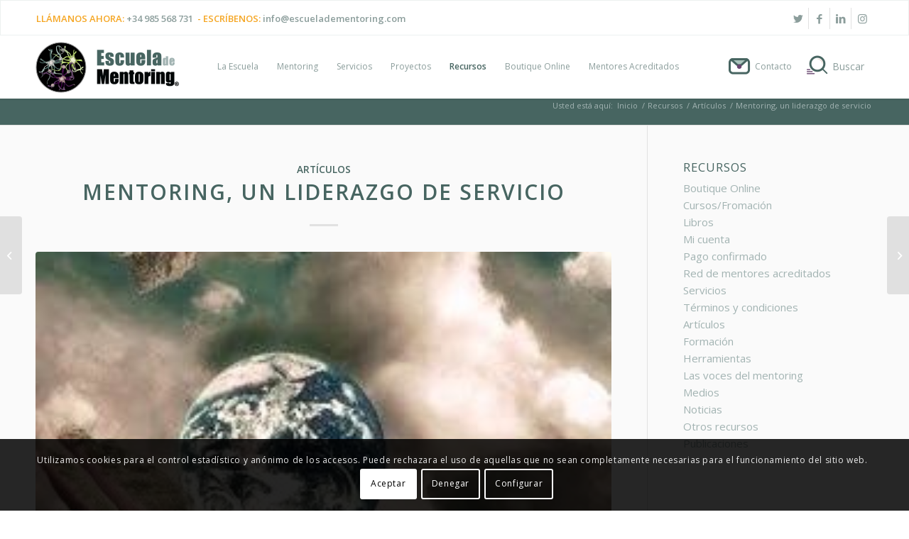

--- FILE ---
content_type: text/html; charset=UTF-8
request_url: https://www.escueladementoring.com/articulos/mentoring-un-liderazgo-de-servicio/
body_size: 26381
content:
<!DOCTYPE html>
<html lang="es" class="html_stretched responsive av-preloader-disabled  html_header_top html_logo_left html_main_nav_header html_menu_right html_slim html_header_sticky html_header_shrinking_disabled html_header_topbar_active html_mobile_menu_tablet html_header_searchicon html_content_align_center html_header_unstick_top_disabled html_header_stretch_disabled html_minimal_header html_minimal_header_shadow html_elegant-blog html_av-submenu-hidden html_av-submenu-display-hover html_av-overlay-full html_av-submenu-clone html_entry_id_4217 av-cookies-consent-message-bar-only av-no-preview av-default-lightbox html_text_menu_active av-mobile-menu-switch-default">
<head>
<meta charset="UTF-8" />
<meta name="robots" content="index, follow" />


<!-- mobile setting -->
<meta name="viewport" content="width=device-width, initial-scale=1">

<!-- Scripts/CSS and wp_head hook -->
<title>Mentoring, un liderazgo de servicio &#8211; Escuela de Mentoring. Gen Consulting Desarrollo de Proyectos</title>
<meta name='robots' content='max-image-preview:large' />
	<style>img:is([sizes="auto" i], [sizes^="auto," i]) { contain-intrinsic-size: 3000px 1500px }</style>
	
				<script type='text/javascript'>

				function avia_cookie_check_sessionStorage()
				{
					//	FF throws error when all cookies blocked !!
					var sessionBlocked = false;
					try
					{
						var test = sessionStorage.getItem( 'aviaCookieRefused' ) != null;
					}
					catch(e)
					{
						sessionBlocked = true;
					}

					var aviaCookieRefused = ! sessionBlocked ? sessionStorage.getItem( 'aviaCookieRefused' ) : null;

					var html = document.getElementsByTagName('html')[0];

					/**
					 * Set a class to avoid calls to sessionStorage
					 */
					if( sessionBlocked || aviaCookieRefused )
					{
						if( html.className.indexOf('av-cookies-session-refused') < 0 )
						{
							html.className += ' av-cookies-session-refused';
						}
					}

					if( sessionBlocked || aviaCookieRefused || document.cookie.match(/aviaCookieConsent/) )
					{
						if( html.className.indexOf('av-cookies-user-silent-accept') >= 0 )
						{
							 html.className = html.className.replace(/\bav-cookies-user-silent-accept\b/g, '');
						}
					}
				}

				avia_cookie_check_sessionStorage();

			</script>
			<style type="text/css">@font-face { font-family: 'star'; src: url('https://www.escueladementoring.com/wp-content/plugins/woocommerce/assets/fonts/star.eot'); src: url('https://www.escueladementoring.com/wp-content/plugins/woocommerce/assets/fonts/star.eot?#iefix') format('embedded-opentype'), 	  url('https://www.escueladementoring.com/wp-content/plugins/woocommerce/assets/fonts/star.woff') format('woff'), 	  url('https://www.escueladementoring.com/wp-content/plugins/woocommerce/assets/fonts/star.ttf') format('truetype'), 	  url('https://www.escueladementoring.com/wp-content/plugins/woocommerce/assets/fonts/star.svg#star') format('svg'); font-weight: normal; font-style: normal;  } @font-face { font-family: 'WooCommerce'; src: url('https://www.escueladementoring.com/wp-content/plugins/woocommerce/assets/fonts/WooCommerce.eot'); src: url('https://www.escueladementoring.com/wp-content/plugins/woocommerce/assets/fonts/WooCommerce.eot?#iefix') format('embedded-opentype'), 	  url('https://www.escueladementoring.com/wp-content/plugins/woocommerce/assets/fonts/WooCommerce.woff') format('woff'), 	  url('https://www.escueladementoring.com/wp-content/plugins/woocommerce/assets/fonts/WooCommerce.ttf') format('truetype'), 	  url('https://www.escueladementoring.com/wp-content/plugins/woocommerce/assets/fonts/WooCommerce.svg#WooCommerce') format('svg'); font-weight: normal; font-style: normal;  } </style><link rel="alternate" type="application/rss+xml" title="Escuela de Mentoring. Gen Consulting Desarrollo de Proyectos &raquo; Feed" href="https://www.escueladementoring.com/feed/" />
<link rel="alternate" type="application/rss+xml" title="Escuela de Mentoring. Gen Consulting Desarrollo de Proyectos &raquo; Feed de los comentarios" href="https://www.escueladementoring.com/comments/feed/" />
<link rel="alternate" type="application/rss+xml" title="Escuela de Mentoring. Gen Consulting Desarrollo de Proyectos &raquo; Comentario Mentoring, un liderazgo de servicio del feed" href="https://www.escueladementoring.com/articulos/mentoring-un-liderazgo-de-servicio/feed/" />
<link rel='stylesheet' id='avia-grid-css' href='https://www.escueladementoring.com/wp-content/themes/enfold/css/grid.css?ver=5.6.2' type='text/css' media='all' />
<link rel='stylesheet' id='avia-base-css' href='https://www.escueladementoring.com/wp-content/themes/enfold/css/base.css?ver=5.6.2' type='text/css' media='all' />
<link rel='stylesheet' id='avia-layout-css' href='https://www.escueladementoring.com/wp-content/themes/enfold/css/layout.css?ver=5.6.2' type='text/css' media='all' />
<link rel='stylesheet' id='avia-module-audioplayer-css' href='https://www.escueladementoring.com/wp-content/themes/enfold/config-templatebuilder/avia-shortcodes/audio-player/audio-player.css?ver=5.6.2' type='text/css' media='all' />
<link rel='stylesheet' id='avia-module-blog-css' href='https://www.escueladementoring.com/wp-content/themes/enfold/config-templatebuilder/avia-shortcodes/blog/blog.css?ver=5.6.2' type='text/css' media='all' />
<link rel='stylesheet' id='avia-module-postslider-css' href='https://www.escueladementoring.com/wp-content/themes/enfold/config-templatebuilder/avia-shortcodes/postslider/postslider.css?ver=5.6.2' type='text/css' media='all' />
<link rel='stylesheet' id='avia-module-button-css' href='https://www.escueladementoring.com/wp-content/themes/enfold/config-templatebuilder/avia-shortcodes/buttons/buttons.css?ver=5.6.2' type='text/css' media='all' />
<link rel='stylesheet' id='avia-module-button-fullwidth-css' href='https://www.escueladementoring.com/wp-content/themes/enfold/config-templatebuilder/avia-shortcodes/buttons_fullwidth/buttons_fullwidth.css?ver=5.6.2' type='text/css' media='all' />
<link rel='stylesheet' id='avia-module-comments-css' href='https://www.escueladementoring.com/wp-content/themes/enfold/config-templatebuilder/avia-shortcodes/comments/comments.css?ver=5.6.2' type='text/css' media='all' />
<link rel='stylesheet' id='avia-module-contact-css' href='https://www.escueladementoring.com/wp-content/themes/enfold/config-templatebuilder/avia-shortcodes/contact/contact.css?ver=5.6.2' type='text/css' media='all' />
<link rel='stylesheet' id='avia-module-slideshow-css' href='https://www.escueladementoring.com/wp-content/themes/enfold/config-templatebuilder/avia-shortcodes/slideshow/slideshow.css?ver=5.6.2' type='text/css' media='all' />
<link rel='stylesheet' id='avia-module-slideshow-contentpartner-css' href='https://www.escueladementoring.com/wp-content/themes/enfold/config-templatebuilder/avia-shortcodes/contentslider/contentslider.css?ver=5.6.2' type='text/css' media='all' />
<link rel='stylesheet' id='avia-module-gallery-css' href='https://www.escueladementoring.com/wp-content/themes/enfold/config-templatebuilder/avia-shortcodes/gallery/gallery.css?ver=5.6.2' type='text/css' media='all' />
<link rel='stylesheet' id='avia-module-gridrow-css' href='https://www.escueladementoring.com/wp-content/themes/enfold/config-templatebuilder/avia-shortcodes/grid_row/grid_row.css?ver=5.6.2' type='text/css' media='all' />
<link rel='stylesheet' id='avia-module-heading-css' href='https://www.escueladementoring.com/wp-content/themes/enfold/config-templatebuilder/avia-shortcodes/heading/heading.css?ver=5.6.2' type='text/css' media='all' />
<link rel='stylesheet' id='avia-module-hr-css' href='https://www.escueladementoring.com/wp-content/themes/enfold/config-templatebuilder/avia-shortcodes/hr/hr.css?ver=5.6.2' type='text/css' media='all' />
<link rel='stylesheet' id='avia-module-icon-css' href='https://www.escueladementoring.com/wp-content/themes/enfold/config-templatebuilder/avia-shortcodes/icon/icon.css?ver=5.6.2' type='text/css' media='all' />
<link rel='stylesheet' id='avia-module-iconbox-css' href='https://www.escueladementoring.com/wp-content/themes/enfold/config-templatebuilder/avia-shortcodes/iconbox/iconbox.css?ver=5.6.2' type='text/css' media='all' />
<link rel='stylesheet' id='avia-module-iconlist-css' href='https://www.escueladementoring.com/wp-content/themes/enfold/config-templatebuilder/avia-shortcodes/iconlist/iconlist.css?ver=5.6.2' type='text/css' media='all' />
<link rel='stylesheet' id='avia-module-image-css' href='https://www.escueladementoring.com/wp-content/themes/enfold/config-templatebuilder/avia-shortcodes/image/image.css?ver=5.6.2' type='text/css' media='all' />
<link rel='stylesheet' id='avia-module-masonry-css' href='https://www.escueladementoring.com/wp-content/themes/enfold/config-templatebuilder/avia-shortcodes/masonry_entries/masonry_entries.css?ver=5.6.2' type='text/css' media='all' />
<link rel='stylesheet' id='avia-siteloader-css' href='https://www.escueladementoring.com/wp-content/themes/enfold/css/avia-snippet-site-preloader.css?ver=5.6.2' type='text/css' media='all' />
<link rel='stylesheet' id='avia-module-numbers-css' href='https://www.escueladementoring.com/wp-content/themes/enfold/config-templatebuilder/avia-shortcodes/numbers/numbers.css?ver=5.6.2' type='text/css' media='all' />
<link rel='stylesheet' id='avia-module-portfolio-css' href='https://www.escueladementoring.com/wp-content/themes/enfold/config-templatebuilder/avia-shortcodes/portfolio/portfolio.css?ver=5.6.2' type='text/css' media='all' />
<link rel='stylesheet' id='avia-module-catalogue-css' href='https://www.escueladementoring.com/wp-content/themes/enfold/config-templatebuilder/avia-shortcodes/catalogue/catalogue.css?ver=5.6.2' type='text/css' media='all' />
<link rel='stylesheet' id='avia-module-promobox-css' href='https://www.escueladementoring.com/wp-content/themes/enfold/config-templatebuilder/avia-shortcodes/promobox/promobox.css?ver=5.6.2' type='text/css' media='all' />
<link rel='stylesheet' id='avia-module-social-css' href='https://www.escueladementoring.com/wp-content/themes/enfold/config-templatebuilder/avia-shortcodes/social_share/social_share.css?ver=5.6.2' type='text/css' media='all' />
<link rel='stylesheet' id='avia-module-tabs-css' href='https://www.escueladementoring.com/wp-content/themes/enfold/config-templatebuilder/avia-shortcodes/tabs/tabs.css?ver=5.6.2' type='text/css' media='all' />
<link rel='stylesheet' id='avia-module-toggles-css' href='https://www.escueladementoring.com/wp-content/themes/enfold/config-templatebuilder/avia-shortcodes/toggles/toggles.css?ver=5.6.2' type='text/css' media='all' />
<link rel='stylesheet' id='avia-module-video-css' href='https://www.escueladementoring.com/wp-content/themes/enfold/config-templatebuilder/avia-shortcodes/video/video.css?ver=5.6.2' type='text/css' media='all' />
<link rel='stylesheet' id='avia-scs-css' href='https://www.escueladementoring.com/wp-content/themes/enfold/css/shortcodes.css?ver=5.6.2' type='text/css' media='all' />
<link rel='stylesheet' id='avia-woocommerce-css-css' href='https://www.escueladementoring.com/wp-content/themes/enfold/config-woocommerce/woocommerce-mod.css?ver=5.6.2' type='text/css' media='all' />
<link rel='stylesheet' id='wp-block-library-css' href='https://www.escueladementoring.com/wp-includes/css/dist/block-library/style.min.css?ver=45a9ab0b2633fd5bdfcb0d694adcca40' type='text/css' media='all' />
<style id='global-styles-inline-css' type='text/css'>
:root{--wp--preset--aspect-ratio--square: 1;--wp--preset--aspect-ratio--4-3: 4/3;--wp--preset--aspect-ratio--3-4: 3/4;--wp--preset--aspect-ratio--3-2: 3/2;--wp--preset--aspect-ratio--2-3: 2/3;--wp--preset--aspect-ratio--16-9: 16/9;--wp--preset--aspect-ratio--9-16: 9/16;--wp--preset--color--black: #000000;--wp--preset--color--cyan-bluish-gray: #abb8c3;--wp--preset--color--white: #ffffff;--wp--preset--color--pale-pink: #f78da7;--wp--preset--color--vivid-red: #cf2e2e;--wp--preset--color--luminous-vivid-orange: #ff6900;--wp--preset--color--luminous-vivid-amber: #fcb900;--wp--preset--color--light-green-cyan: #7bdcb5;--wp--preset--color--vivid-green-cyan: #00d084;--wp--preset--color--pale-cyan-blue: #8ed1fc;--wp--preset--color--vivid-cyan-blue: #0693e3;--wp--preset--color--vivid-purple: #9b51e0;--wp--preset--color--metallic-red: #b02b2c;--wp--preset--color--maximum-yellow-red: #edae44;--wp--preset--color--yellow-sun: #eeee22;--wp--preset--color--palm-leaf: #83a846;--wp--preset--color--aero: #7bb0e7;--wp--preset--color--old-lavender: #745f7e;--wp--preset--color--steel-teal: #5f8789;--wp--preset--color--raspberry-pink: #d65799;--wp--preset--color--medium-turquoise: #4ecac2;--wp--preset--gradient--vivid-cyan-blue-to-vivid-purple: linear-gradient(135deg,rgba(6,147,227,1) 0%,rgb(155,81,224) 100%);--wp--preset--gradient--light-green-cyan-to-vivid-green-cyan: linear-gradient(135deg,rgb(122,220,180) 0%,rgb(0,208,130) 100%);--wp--preset--gradient--luminous-vivid-amber-to-luminous-vivid-orange: linear-gradient(135deg,rgba(252,185,0,1) 0%,rgba(255,105,0,1) 100%);--wp--preset--gradient--luminous-vivid-orange-to-vivid-red: linear-gradient(135deg,rgba(255,105,0,1) 0%,rgb(207,46,46) 100%);--wp--preset--gradient--very-light-gray-to-cyan-bluish-gray: linear-gradient(135deg,rgb(238,238,238) 0%,rgb(169,184,195) 100%);--wp--preset--gradient--cool-to-warm-spectrum: linear-gradient(135deg,rgb(74,234,220) 0%,rgb(151,120,209) 20%,rgb(207,42,186) 40%,rgb(238,44,130) 60%,rgb(251,105,98) 80%,rgb(254,248,76) 100%);--wp--preset--gradient--blush-light-purple: linear-gradient(135deg,rgb(255,206,236) 0%,rgb(152,150,240) 100%);--wp--preset--gradient--blush-bordeaux: linear-gradient(135deg,rgb(254,205,165) 0%,rgb(254,45,45) 50%,rgb(107,0,62) 100%);--wp--preset--gradient--luminous-dusk: linear-gradient(135deg,rgb(255,203,112) 0%,rgb(199,81,192) 50%,rgb(65,88,208) 100%);--wp--preset--gradient--pale-ocean: linear-gradient(135deg,rgb(255,245,203) 0%,rgb(182,227,212) 50%,rgb(51,167,181) 100%);--wp--preset--gradient--electric-grass: linear-gradient(135deg,rgb(202,248,128) 0%,rgb(113,206,126) 100%);--wp--preset--gradient--midnight: linear-gradient(135deg,rgb(2,3,129) 0%,rgb(40,116,252) 100%);--wp--preset--font-size--small: 1rem;--wp--preset--font-size--medium: 1.125rem;--wp--preset--font-size--large: 1.75rem;--wp--preset--font-size--x-large: clamp(1.75rem, 3vw, 2.25rem);--wp--preset--spacing--20: 0.44rem;--wp--preset--spacing--30: 0.67rem;--wp--preset--spacing--40: 1rem;--wp--preset--spacing--50: 1.5rem;--wp--preset--spacing--60: 2.25rem;--wp--preset--spacing--70: 3.38rem;--wp--preset--spacing--80: 5.06rem;--wp--preset--shadow--natural: 6px 6px 9px rgba(0, 0, 0, 0.2);--wp--preset--shadow--deep: 12px 12px 50px rgba(0, 0, 0, 0.4);--wp--preset--shadow--sharp: 6px 6px 0px rgba(0, 0, 0, 0.2);--wp--preset--shadow--outlined: 6px 6px 0px -3px rgba(255, 255, 255, 1), 6px 6px rgba(0, 0, 0, 1);--wp--preset--shadow--crisp: 6px 6px 0px rgba(0, 0, 0, 1);}:root { --wp--style--global--content-size: 800px;--wp--style--global--wide-size: 1130px; }:where(body) { margin: 0; }.wp-site-blocks > .alignleft { float: left; margin-right: 2em; }.wp-site-blocks > .alignright { float: right; margin-left: 2em; }.wp-site-blocks > .aligncenter { justify-content: center; margin-left: auto; margin-right: auto; }:where(.is-layout-flex){gap: 0.5em;}:where(.is-layout-grid){gap: 0.5em;}.is-layout-flow > .alignleft{float: left;margin-inline-start: 0;margin-inline-end: 2em;}.is-layout-flow > .alignright{float: right;margin-inline-start: 2em;margin-inline-end: 0;}.is-layout-flow > .aligncenter{margin-left: auto !important;margin-right: auto !important;}.is-layout-constrained > .alignleft{float: left;margin-inline-start: 0;margin-inline-end: 2em;}.is-layout-constrained > .alignright{float: right;margin-inline-start: 2em;margin-inline-end: 0;}.is-layout-constrained > .aligncenter{margin-left: auto !important;margin-right: auto !important;}.is-layout-constrained > :where(:not(.alignleft):not(.alignright):not(.alignfull)){max-width: var(--wp--style--global--content-size);margin-left: auto !important;margin-right: auto !important;}.is-layout-constrained > .alignwide{max-width: var(--wp--style--global--wide-size);}body .is-layout-flex{display: flex;}.is-layout-flex{flex-wrap: wrap;align-items: center;}.is-layout-flex > :is(*, div){margin: 0;}body .is-layout-grid{display: grid;}.is-layout-grid > :is(*, div){margin: 0;}body{padding-top: 0px;padding-right: 0px;padding-bottom: 0px;padding-left: 0px;}a:where(:not(.wp-element-button)){text-decoration: underline;}:root :where(.wp-element-button, .wp-block-button__link){background-color: #32373c;border-width: 0;color: #fff;font-family: inherit;font-size: inherit;line-height: inherit;padding: calc(0.667em + 2px) calc(1.333em + 2px);text-decoration: none;}.has-black-color{color: var(--wp--preset--color--black) !important;}.has-cyan-bluish-gray-color{color: var(--wp--preset--color--cyan-bluish-gray) !important;}.has-white-color{color: var(--wp--preset--color--white) !important;}.has-pale-pink-color{color: var(--wp--preset--color--pale-pink) !important;}.has-vivid-red-color{color: var(--wp--preset--color--vivid-red) !important;}.has-luminous-vivid-orange-color{color: var(--wp--preset--color--luminous-vivid-orange) !important;}.has-luminous-vivid-amber-color{color: var(--wp--preset--color--luminous-vivid-amber) !important;}.has-light-green-cyan-color{color: var(--wp--preset--color--light-green-cyan) !important;}.has-vivid-green-cyan-color{color: var(--wp--preset--color--vivid-green-cyan) !important;}.has-pale-cyan-blue-color{color: var(--wp--preset--color--pale-cyan-blue) !important;}.has-vivid-cyan-blue-color{color: var(--wp--preset--color--vivid-cyan-blue) !important;}.has-vivid-purple-color{color: var(--wp--preset--color--vivid-purple) !important;}.has-metallic-red-color{color: var(--wp--preset--color--metallic-red) !important;}.has-maximum-yellow-red-color{color: var(--wp--preset--color--maximum-yellow-red) !important;}.has-yellow-sun-color{color: var(--wp--preset--color--yellow-sun) !important;}.has-palm-leaf-color{color: var(--wp--preset--color--palm-leaf) !important;}.has-aero-color{color: var(--wp--preset--color--aero) !important;}.has-old-lavender-color{color: var(--wp--preset--color--old-lavender) !important;}.has-steel-teal-color{color: var(--wp--preset--color--steel-teal) !important;}.has-raspberry-pink-color{color: var(--wp--preset--color--raspberry-pink) !important;}.has-medium-turquoise-color{color: var(--wp--preset--color--medium-turquoise) !important;}.has-black-background-color{background-color: var(--wp--preset--color--black) !important;}.has-cyan-bluish-gray-background-color{background-color: var(--wp--preset--color--cyan-bluish-gray) !important;}.has-white-background-color{background-color: var(--wp--preset--color--white) !important;}.has-pale-pink-background-color{background-color: var(--wp--preset--color--pale-pink) !important;}.has-vivid-red-background-color{background-color: var(--wp--preset--color--vivid-red) !important;}.has-luminous-vivid-orange-background-color{background-color: var(--wp--preset--color--luminous-vivid-orange) !important;}.has-luminous-vivid-amber-background-color{background-color: var(--wp--preset--color--luminous-vivid-amber) !important;}.has-light-green-cyan-background-color{background-color: var(--wp--preset--color--light-green-cyan) !important;}.has-vivid-green-cyan-background-color{background-color: var(--wp--preset--color--vivid-green-cyan) !important;}.has-pale-cyan-blue-background-color{background-color: var(--wp--preset--color--pale-cyan-blue) !important;}.has-vivid-cyan-blue-background-color{background-color: var(--wp--preset--color--vivid-cyan-blue) !important;}.has-vivid-purple-background-color{background-color: var(--wp--preset--color--vivid-purple) !important;}.has-metallic-red-background-color{background-color: var(--wp--preset--color--metallic-red) !important;}.has-maximum-yellow-red-background-color{background-color: var(--wp--preset--color--maximum-yellow-red) !important;}.has-yellow-sun-background-color{background-color: var(--wp--preset--color--yellow-sun) !important;}.has-palm-leaf-background-color{background-color: var(--wp--preset--color--palm-leaf) !important;}.has-aero-background-color{background-color: var(--wp--preset--color--aero) !important;}.has-old-lavender-background-color{background-color: var(--wp--preset--color--old-lavender) !important;}.has-steel-teal-background-color{background-color: var(--wp--preset--color--steel-teal) !important;}.has-raspberry-pink-background-color{background-color: var(--wp--preset--color--raspberry-pink) !important;}.has-medium-turquoise-background-color{background-color: var(--wp--preset--color--medium-turquoise) !important;}.has-black-border-color{border-color: var(--wp--preset--color--black) !important;}.has-cyan-bluish-gray-border-color{border-color: var(--wp--preset--color--cyan-bluish-gray) !important;}.has-white-border-color{border-color: var(--wp--preset--color--white) !important;}.has-pale-pink-border-color{border-color: var(--wp--preset--color--pale-pink) !important;}.has-vivid-red-border-color{border-color: var(--wp--preset--color--vivid-red) !important;}.has-luminous-vivid-orange-border-color{border-color: var(--wp--preset--color--luminous-vivid-orange) !important;}.has-luminous-vivid-amber-border-color{border-color: var(--wp--preset--color--luminous-vivid-amber) !important;}.has-light-green-cyan-border-color{border-color: var(--wp--preset--color--light-green-cyan) !important;}.has-vivid-green-cyan-border-color{border-color: var(--wp--preset--color--vivid-green-cyan) !important;}.has-pale-cyan-blue-border-color{border-color: var(--wp--preset--color--pale-cyan-blue) !important;}.has-vivid-cyan-blue-border-color{border-color: var(--wp--preset--color--vivid-cyan-blue) !important;}.has-vivid-purple-border-color{border-color: var(--wp--preset--color--vivid-purple) !important;}.has-metallic-red-border-color{border-color: var(--wp--preset--color--metallic-red) !important;}.has-maximum-yellow-red-border-color{border-color: var(--wp--preset--color--maximum-yellow-red) !important;}.has-yellow-sun-border-color{border-color: var(--wp--preset--color--yellow-sun) !important;}.has-palm-leaf-border-color{border-color: var(--wp--preset--color--palm-leaf) !important;}.has-aero-border-color{border-color: var(--wp--preset--color--aero) !important;}.has-old-lavender-border-color{border-color: var(--wp--preset--color--old-lavender) !important;}.has-steel-teal-border-color{border-color: var(--wp--preset--color--steel-teal) !important;}.has-raspberry-pink-border-color{border-color: var(--wp--preset--color--raspberry-pink) !important;}.has-medium-turquoise-border-color{border-color: var(--wp--preset--color--medium-turquoise) !important;}.has-vivid-cyan-blue-to-vivid-purple-gradient-background{background: var(--wp--preset--gradient--vivid-cyan-blue-to-vivid-purple) !important;}.has-light-green-cyan-to-vivid-green-cyan-gradient-background{background: var(--wp--preset--gradient--light-green-cyan-to-vivid-green-cyan) !important;}.has-luminous-vivid-amber-to-luminous-vivid-orange-gradient-background{background: var(--wp--preset--gradient--luminous-vivid-amber-to-luminous-vivid-orange) !important;}.has-luminous-vivid-orange-to-vivid-red-gradient-background{background: var(--wp--preset--gradient--luminous-vivid-orange-to-vivid-red) !important;}.has-very-light-gray-to-cyan-bluish-gray-gradient-background{background: var(--wp--preset--gradient--very-light-gray-to-cyan-bluish-gray) !important;}.has-cool-to-warm-spectrum-gradient-background{background: var(--wp--preset--gradient--cool-to-warm-spectrum) !important;}.has-blush-light-purple-gradient-background{background: var(--wp--preset--gradient--blush-light-purple) !important;}.has-blush-bordeaux-gradient-background{background: var(--wp--preset--gradient--blush-bordeaux) !important;}.has-luminous-dusk-gradient-background{background: var(--wp--preset--gradient--luminous-dusk) !important;}.has-pale-ocean-gradient-background{background: var(--wp--preset--gradient--pale-ocean) !important;}.has-electric-grass-gradient-background{background: var(--wp--preset--gradient--electric-grass) !important;}.has-midnight-gradient-background{background: var(--wp--preset--gradient--midnight) !important;}.has-small-font-size{font-size: var(--wp--preset--font-size--small) !important;}.has-medium-font-size{font-size: var(--wp--preset--font-size--medium) !important;}.has-large-font-size{font-size: var(--wp--preset--font-size--large) !important;}.has-x-large-font-size{font-size: var(--wp--preset--font-size--x-large) !important;}
:where(.wp-block-post-template.is-layout-flex){gap: 1.25em;}:where(.wp-block-post-template.is-layout-grid){gap: 1.25em;}
:where(.wp-block-columns.is-layout-flex){gap: 2em;}:where(.wp-block-columns.is-layout-grid){gap: 2em;}
:root :where(.wp-block-pullquote){font-size: 1.5em;line-height: 1.6;}
</style>
<link rel='stylesheet' id='contact-form-7-css' href='https://www.escueladementoring.com/wp-content/plugins/contact-form-7/includes/css/styles.css?ver=6.1.2' type='text/css' media='all' />
<link rel='stylesheet' id='lightcase.css-css' href='https://www.escueladementoring.com/wp-content/plugins/paytpv-for-woocommerce/css/lightcase.css?ver=45a9ab0b2633fd5bdfcb0d694adcca40' type='text/css' media='all' />
<link rel='stylesheet' id='paytpv.css-css' href='https://www.escueladementoring.com/wp-content/plugins/paytpv-for-woocommerce/css/paytpv.css?ver=45a9ab0b2633fd5bdfcb0d694adcca40' type='text/css' media='all' />
<link rel='stylesheet' id='wc-address-autocomplete-css' href='https://www.escueladementoring.com/wp-content/plugins/woocommerce/assets/css/address-autocomplete.css?ver=10.3.0' type='text/css' media='all' />
<style id='woocommerce-inline-inline-css' type='text/css'>
.woocommerce form .form-row .required { visibility: visible; }
</style>
<link rel='stylesheet' id='brands-styles-css' href='https://www.escueladementoring.com/wp-content/plugins/woocommerce/assets/css/brands.css?ver=10.3.0' type='text/css' media='all' />
<link rel='stylesheet' id='avia-fold-unfold-css' href='https://www.escueladementoring.com/wp-content/themes/enfold/css/avia-snippet-fold-unfold.css?ver=5.6.2' type='text/css' media='all' />
<link rel='stylesheet' id='avia-popup-css-css' href='https://www.escueladementoring.com/wp-content/themes/enfold/js/aviapopup/magnific-popup.min.css?ver=5.6.2' type='text/css' media='screen' />
<link rel='stylesheet' id='avia-lightbox-css' href='https://www.escueladementoring.com/wp-content/themes/enfold/css/avia-snippet-lightbox.css?ver=5.6.2' type='text/css' media='screen' />
<link rel='stylesheet' id='avia-widget-css-css' href='https://www.escueladementoring.com/wp-content/themes/enfold/css/avia-snippet-widget.css?ver=5.6.2' type='text/css' media='screen' />
<link rel='stylesheet' id='avia-dynamic-css' href='https://www.escueladementoring.com/wp-content/uploads/dynamic_avia/enfold.css?ver=64f0be15e1102' type='text/css' media='all' />
<link rel='stylesheet' id='avia-custom-css' href='https://www.escueladementoring.com/wp-content/themes/enfold/css/custom.css?ver=5.6.2' type='text/css' media='all' />
<link rel='stylesheet' id='avia-cookie-css-css' href='https://www.escueladementoring.com/wp-content/themes/enfold/css/avia-snippet-cookieconsent.css?ver=5.6.2' type='text/css' media='screen' />
<script type="text/javascript" src="https://www.escueladementoring.com/wp-includes/js/jquery/jquery.min.js?ver=3.7.1" id="jquery-core-js"></script>
<script type="text/javascript" src="https://www.escueladementoring.com/wp-content/plugins/paytpv-for-woocommerce/js/paytpv.js?ver=5.41" id="paytpv.js-js"></script>
<script type="text/javascript" src="https://www.escueladementoring.com/wp-content/plugins/paytpv-for-woocommerce/js/lightcase.js?ver=5.41" id="lightcase.js-js"></script>
<script type="text/javascript" src="https://www.escueladementoring.com/wp-content/plugins/woocommerce/assets/js/js-cookie/js.cookie.min.js?ver=2.1.4-wc.10.3.0" id="wc-js-cookie-js" defer="defer" data-wp-strategy="defer"></script>
<script type="text/javascript" id="wc-cart-fragments-js-extra">
/* <![CDATA[ */
var wc_cart_fragments_params = {"ajax_url":"\/wp-admin\/admin-ajax.php","wc_ajax_url":"\/?wc-ajax=%%endpoint%%","cart_hash_key":"wc_cart_hash_809f38d9d7f51bb522a618aa81dcdebd","fragment_name":"wc_fragments_809f38d9d7f51bb522a618aa81dcdebd","request_timeout":"5000"};
/* ]]> */
</script>
<script type="text/javascript" src="https://www.escueladementoring.com/wp-content/plugins/woocommerce/assets/js/frontend/cart-fragments.min.js?ver=10.3.0" id="wc-cart-fragments-js" defer="defer" data-wp-strategy="defer"></script>
<script type="text/javascript" src="https://www.escueladementoring.com/wp-content/plugins/woocommerce/assets/js/jquery-blockui/jquery.blockUI.min.js?ver=2.7.0-wc.10.3.0" id="wc-jquery-blockui-js" defer="defer" data-wp-strategy="defer"></script>
<script type="text/javascript" id="wc-add-to-cart-js-extra">
/* <![CDATA[ */
var wc_add_to_cart_params = {"ajax_url":"\/wp-admin\/admin-ajax.php","wc_ajax_url":"\/?wc-ajax=%%endpoint%%","i18n_view_cart":"Ver carrito","cart_url":"https:\/\/www.escueladementoring.com\/carrito\/","is_cart":"","cart_redirect_after_add":"no"};
/* ]]> */
</script>
<script type="text/javascript" src="https://www.escueladementoring.com/wp-content/plugins/woocommerce/assets/js/frontend/add-to-cart.min.js?ver=10.3.0" id="wc-add-to-cart-js" defer="defer" data-wp-strategy="defer"></script>
<script type="text/javascript" id="wc-address-autocomplete-common-js-extra">
/* <![CDATA[ */
var wc_address_autocomplete_common_params = {"address_providers":"[{\"id\":\"woocommerce_payments\",\"name\":\"WooCommerce Payments\",\"branding_html\":\"Powered by\u00a0<img style=\\\"height: 15px;width: 45px;margin-bottom: -2px\\\" src=\\\"https:\\\/\\\/www.escueladementoring.com\\\/wp-content\\\/plugins\\\/woocommerce\\\/assets\\\/images\\\/address-autocomplete\\\/google.svg\\\" alt=\\\"Google logo\\\" \\\/>\"}]"};
/* ]]> */
</script>
<script type="text/javascript" src="https://www.escueladementoring.com/wp-content/plugins/woocommerce/assets/js/frontend/utils/address-autocomplete-common.min.js?ver=10.3.0" id="wc-address-autocomplete-common-js" defer="defer" data-wp-strategy="defer"></script>
<script type="text/javascript" src="https://www.escueladementoring.com/wp-content/plugins/woocommerce/assets/js/dompurify/purify.min.js?ver=10.3.0" id="wc-dompurify-js" defer="defer" data-wp-strategy="defer"></script>
<script type="text/javascript" src="https://www.escueladementoring.com/wp-content/plugins/woocommerce/assets/js/frontend/address-autocomplete.min.js?ver=10.3.0" id="wc-address-autocomplete-js" defer="defer" data-wp-strategy="defer"></script>
<script type="text/javascript" id="woocommerce-js-extra">
/* <![CDATA[ */
var woocommerce_params = {"ajax_url":"\/wp-admin\/admin-ajax.php","wc_ajax_url":"\/?wc-ajax=%%endpoint%%","i18n_password_show":"Mostrar contrase\u00f1a","i18n_password_hide":"Ocultar contrase\u00f1a"};
/* ]]> */
</script>
<script type="text/javascript" src="https://www.escueladementoring.com/wp-content/plugins/woocommerce/assets/js/frontend/woocommerce.min.js?ver=10.3.0" id="woocommerce-js" defer="defer" data-wp-strategy="defer"></script>
<script type="text/javascript" id="WCPAY_ASSETS-js-extra">
/* <![CDATA[ */
var wcpayAssets = {"url":"https:\/\/www.escueladementoring.com\/wp-content\/plugins\/woocommerce-payments\/dist\/"};
/* ]]> */
</script>
<script type="text/javascript" src="https://www.escueladementoring.com/wp-content/themes/enfold/js/avia-js.js?ver=5.6.2" id="avia-js-js"></script>
<script type="text/javascript" src="https://www.escueladementoring.com/wp-content/themes/enfold/js/avia-compat.js?ver=5.6.2" id="avia-compat-js"></script>
<link rel="https://api.w.org/" href="https://www.escueladementoring.com/wp-json/" /><link rel="alternate" title="JSON" type="application/json" href="https://www.escueladementoring.com/wp-json/wp/v2/posts/4217" /><link rel="canonical" href="https://www.escueladementoring.com/articulos/mentoring-un-liderazgo-de-servicio/" />
<link rel="alternate" title="oEmbed (JSON)" type="application/json+oembed" href="https://www.escueladementoring.com/wp-json/oembed/1.0/embed?url=https%3A%2F%2Fwww.escueladementoring.com%2Farticulos%2Fmentoring-un-liderazgo-de-servicio%2F" />
<link rel="alternate" title="oEmbed (XML)" type="text/xml+oembed" href="https://www.escueladementoring.com/wp-json/oembed/1.0/embed?url=https%3A%2F%2Fwww.escueladementoring.com%2Farticulos%2Fmentoring-un-liderazgo-de-servicio%2F&#038;format=xml" />
<link rel="profile" href="https://gmpg.org/xfn/11" />
<link rel="alternate" type="application/rss+xml" title="Escuela de Mentoring. Gen Consulting Desarrollo de Proyectos RSS2 Feed" href="https://www.escueladementoring.com/feed/" />
<link rel="pingback" href="https://www.escueladementoring.com/xmlrpc.php" />
<!--[if lt IE 9]><script src="https://www.escueladementoring.com/wp-content/themes/enfold/js/html5shiv.js"></script><![endif]-->

	<noscript><style>.woocommerce-product-gallery{ opacity: 1 !important; }</style></noscript>
	<link rel="icon" href="https://www.escueladementoring.com/wp-content/uploads/2016/04/cropped-Logo-32x32.png" sizes="32x32" />
<link rel="icon" href="https://www.escueladementoring.com/wp-content/uploads/2016/04/cropped-Logo-192x192.png" sizes="192x192" />
<link rel="apple-touch-icon" href="https://www.escueladementoring.com/wp-content/uploads/2016/04/cropped-Logo-180x180.png" />
<meta name="msapplication-TileImage" content="https://www.escueladementoring.com/wp-content/uploads/2016/04/cropped-Logo-270x270.png" />
		<style type="text/css" id="wp-custom-css">
			#top #menu-item-search.menu-item-search-dropdown>a:before
{
    font-family: sans-serif !important;
    content: url(https://www.escueladementoring.com/wp-content/uploads/2016/04/search.png);
    position: relative;
    top: 7px;
    left: -6px;
}
#top #payment label img {
    display: none;
}		</style>
		<style type="text/css">
		@font-face {font-family: 'entypo-fontello'; font-weight: normal; font-style: normal; font-display: auto;
		src: url('https://www.escueladementoring.com/wp-content/themes/enfold/config-templatebuilder/avia-template-builder/assets/fonts/entypo-fontello.woff2') format('woff2'),
		url('https://www.escueladementoring.com/wp-content/themes/enfold/config-templatebuilder/avia-template-builder/assets/fonts/entypo-fontello.woff') format('woff'),
		url('https://www.escueladementoring.com/wp-content/themes/enfold/config-templatebuilder/avia-template-builder/assets/fonts/entypo-fontello.ttf') format('truetype'),
		url('https://www.escueladementoring.com/wp-content/themes/enfold/config-templatebuilder/avia-template-builder/assets/fonts/entypo-fontello.svg#entypo-fontello') format('svg'),
		url('https://www.escueladementoring.com/wp-content/themes/enfold/config-templatebuilder/avia-template-builder/assets/fonts/entypo-fontello.eot'),
		url('https://www.escueladementoring.com/wp-content/themes/enfold/config-templatebuilder/avia-template-builder/assets/fonts/entypo-fontello.eot?#iefix') format('embedded-opentype');
		} #top .avia-font-entypo-fontello, body .avia-font-entypo-fontello, html body [data-av_iconfont='entypo-fontello']:before{ font-family: 'entypo-fontello'; }
		
		@font-face {font-family: 'mentoring'; font-weight: normal; font-style: normal; font-display: auto;
		src: url('https://www.escueladementoring.com/wp-content/uploads/avia_fonts/mentoring/mentoring.woff2') format('woff2'),
		url('https://www.escueladementoring.com/wp-content/uploads/avia_fonts/mentoring/mentoring.woff') format('woff'),
		url('https://www.escueladementoring.com/wp-content/uploads/avia_fonts/mentoring/mentoring.ttf') format('truetype'),
		url('https://www.escueladementoring.com/wp-content/uploads/avia_fonts/mentoring/mentoring.svg#mentoring') format('svg'),
		url('https://www.escueladementoring.com/wp-content/uploads/avia_fonts/mentoring/mentoring.eot'),
		url('https://www.escueladementoring.com/wp-content/uploads/avia_fonts/mentoring/mentoring.eot?#iefix') format('embedded-opentype');
		} #top .avia-font-mentoring, body .avia-font-mentoring, html body [data-av_iconfont='mentoring']:before{ font-family: 'mentoring'; }
		</style>

<!--
Debugging Info for Theme support: 

Theme: Enfold
Version: 5.6.2
Installed: enfold
AviaFramework Version: 5.6
AviaBuilder Version: 5.3
aviaElementManager Version: 1.0.1
ML:512-PU:159-PLA:12
WP:6.8.3
Compress: CSS:disabled - JS:disabled
Updates: enabled - token has changed and not verified
PLAu:8
-->
</head>

<body data-rsssl=1 id="top" class="wp-singular post-template-default single single-post postid-4217 single-format-standard wp-theme-enfold stretched rtl_columns av-curtain-numeric open_sans  theme-enfold woocommerce-no-js avia-responsive-images-support avia-woocommerce-30 av-recaptcha-enabled av-google-badge-hide" itemscope="itemscope" itemtype="https://schema.org/WebPage" >

	
	<div id='wrap_all'>

	
<header id='header' class='all_colors header_color light_bg_color  av_header_top av_logo_left av_main_nav_header av_menu_right av_slim av_header_sticky av_header_shrinking_disabled av_header_stretch_disabled av_mobile_menu_tablet av_header_searchicon av_header_unstick_top_disabled av_minimal_header av_minimal_header_shadow av_bottom_nav_disabled  av_header_border_disabled' data-av_shrink_factor='50' role="banner" itemscope="itemscope" itemtype="https://schema.org/WPHeader" >

		<div id='header_meta' class='container_wrap container_wrap_meta  av_icon_active_right av_extra_header_active av_phone_active_left av_entry_id_4217'>

			      <div class='container'>
			      <ul class='noLightbox social_bookmarks icon_count_4'><li class='social_bookmarks_twitter av-social-link-twitter social_icon_1'><a target="_blank" aria-label="Link to Twitter" href='https://twitter.com/escmentoring/' aria-hidden='false' data-av_icon='' data-av_iconfont='entypo-fontello' title='Twitter' rel="noopener"><span class='avia_hidden_link_text'>Twitter</span></a></li><li class='social_bookmarks_facebook av-social-link-facebook social_icon_2'><a target="_blank" aria-label="Link to Facebook" href='https://www.facebook.com/escueladementoring' aria-hidden='false' data-av_icon='' data-av_iconfont='entypo-fontello' title='Facebook' rel="noopener"><span class='avia_hidden_link_text'>Facebook</span></a></li><li class='social_bookmarks_linkedin av-social-link-linkedin social_icon_3'><a target="_blank" aria-label="Link to LinkedIn" href='https://www.linkedin.com/company/escuela-de-mentoring/' aria-hidden='false' data-av_icon='' data-av_iconfont='entypo-fontello' title='LinkedIn' rel="noopener"><span class='avia_hidden_link_text'>LinkedIn</span></a></li><li class='social_bookmarks_instagram av-social-link-instagram social_icon_4'><a target="_blank" aria-label="Link to Instagram" href='https://www.instagram.com/escueladementoring_/?hl=es' aria-hidden='false' data-av_icon='' data-av_iconfont='entypo-fontello' title='Instagram' rel="noopener"><span class='avia_hidden_link_text'>Instagram</span></a></li></ul><div class='phone-info '><div><span style="text-decoration:none; color:#f5a623;">LLÁMANOS AHORA: <a href:"http://+34985345678" title:"Llamar al teléfono">+34 985 568 731</a><span style="text-decoration:none; color:#f5a623;">&nbsp; - ESCRÍBENOS: <a href="mailto:info@escueladementoring.com">info@escueladementoring.com</a></div></div>			      </div>
		</div>

		<div  id='header_main' class='container_wrap container_wrap_logo'>

        <ul  class = 'menu-item cart_dropdown ' data-success='se ha añadido a la cesta'><li class="cart_dropdown_first"><a class='cart_dropdown_link' href='https://www.escueladementoring.com/carrito/'><span aria-hidden='true' data-av_icon='' data-av_iconfont='entypo-fontello'></span><span class='av-cart-counter '>0</span><span class="avia_hidden_link_text">Carrito de Compra</span></a><!--<span class='cart_subtotal'><span class="woocommerce-Price-amount amount"><bdi><span class="woocommerce-Price-currencySymbol">&euro;</span>0,00</bdi></span></span>--><div class="dropdown_widget dropdown_widget_cart"><div class="avia-arrow"></div><div class="widget_shopping_cart_content"></div></div></li></ul><div class='container av-logo-container'><div class='inner-container'><span class='logo avia-standard-logo'><a href='https://www.escueladementoring.com/' class='' aria-label='Logo de la Escuela de Mentoring' title='Logo de la Escuela de Mentoring'><img src="https://www.escueladementoring.com/wp-content/uploads/2016/04/Logo.png" height="100" width="300" alt='Escuela de Mentoring. Gen Consulting Desarrollo de Proyectos' title='Logo de la Escuela de Mentoring' /></a></span><nav class='main_menu' data-selectname='Selecciona una página'  role="navigation" itemscope="itemscope" itemtype="https://schema.org/SiteNavigationElement" ><div class="avia-menu av-main-nav-wrap"><ul role="menu" class="menu av-main-nav" id="avia-menu"><li role="menuitem" id="menu-item-33" class="menu-item menu-item-type-post_type menu-item-object-page menu-item-has-children menu-item-top-level menu-item-top-level-1"><a href="https://www.escueladementoring.com/la-escuela/" itemprop="url" tabindex="0"><span class="avia-bullet"></span><span class="avia-menu-text">La Escuela</span><span class="avia-menu-fx"><span class="avia-arrow-wrap"><span class="avia-arrow"></span></span></span></a>


<ul class="sub-menu">
	<li role="menuitem" id="menu-item-745" class="menu-item menu-item-type-custom menu-item-object-custom"><a href="https://www.escueladementoring.com/la-escuela/#equipo" itemprop="url" tabindex="0"><span class="avia-bullet"></span><span class="avia-menu-text">Equipo</span></a></li>
	<li role="menuitem" id="menu-item-646" class="menu-item menu-item-type-custom menu-item-object-custom"><a href="https://www.escueladementoring.com/la-escuela/#alianzas" itemprop="url" tabindex="0"><span class="avia-bullet"></span><span class="avia-menu-text">Alianzas</span></a></li>
	<li role="menuitem" id="menu-item-934" class="menu-item menu-item-type-custom menu-item-object-custom"><a href="https://www.escueladementoring.com/la-escuela/#delegaciones" itemprop="url" tabindex="0"><span class="avia-bullet"></span><span class="avia-menu-text">Embajadas</span></a></li>
	<li role="menuitem" id="menu-item-1172" class="menu-item menu-item-type-custom menu-item-object-custom"><a href="https://www.escueladementoring.com/la-escuela/#medios" itemprop="url" tabindex="0"><span class="avia-bullet"></span><span class="avia-menu-text">Medios</span></a></li>
</ul>
</li>
<li role="menuitem" id="menu-item-32" class="menu-item menu-item-type-post_type menu-item-object-page menu-item-has-children menu-item-top-level menu-item-top-level-2"><a href="https://www.escueladementoring.com/mentoring/" itemprop="url" tabindex="0"><span class="avia-bullet"></span><span class="avia-menu-text">Mentoring</span><span class="avia-menu-fx"><span class="avia-arrow-wrap"><span class="avia-arrow"></span></span></span></a>


<ul class="sub-menu">
	<li role="menuitem" id="menu-item-649" class="menu-item menu-item-type-custom menu-item-object-custom"><a href="https://www.escueladementoring.com/mentoring/#que-es-mentoring" itemprop="url" tabindex="0"><span class="avia-bullet"></span><span class="avia-menu-text">¿Qué es el Mentoring?</span></a></li>
	<li role="menuitem" id="menu-item-650" class="menu-item menu-item-type-custom menu-item-object-custom"><a href="https://www.escueladementoring.com/mentoring/#beneficios" itemprop="url" tabindex="0"><span class="avia-bullet"></span><span class="avia-menu-text">Beneficios</span></a></li>
	<li role="menuitem" id="menu-item-2259" class="menu-item menu-item-type-custom menu-item-object-custom"><a href="https://www.escueladementoring.com/mentoring/#esencia" itemprop="url" tabindex="0"><span class="avia-bullet"></span><span class="avia-menu-text">Esencia y metodología</span></a></li>
</ul>
</li>
<li role="menuitem" id="menu-item-31" class="menu-item menu-item-type-post_type menu-item-object-page menu-item-has-children menu-item-top-level menu-item-top-level-3"><a href="https://www.escueladementoring.com/servicios/" itemprop="url" tabindex="0"><span class="avia-bullet"></span><span class="avia-menu-text">Servicios</span><span class="avia-menu-fx"><span class="avia-arrow-wrap"><span class="avia-arrow"></span></span></span></a>


<ul class="sub-menu">
	<li role="menuitem" id="menu-item-1777" class="menu-item menu-item-type-custom menu-item-object-custom"><a href="https://www.escueladementoring.com/servicios/#programas" itemprop="url" tabindex="0"><span class="avia-bullet"></span><span class="avia-menu-text">Programas</span></a></li>
	<li role="menuitem" id="menu-item-1779" class="menu-item menu-item-type-custom menu-item-object-custom"><a href="https://www.escueladementoring.com/servicios/#formacion" itemprop="url" tabindex="0"><span class="avia-bullet"></span><span class="avia-menu-text">Formación</span></a></li>
	<li role="menuitem" id="menu-item-1778" class="menu-item menu-item-type-custom menu-item-object-custom"><a href="https://www.escueladementoring.com/servicios/#plataformas" itemprop="url" tabindex="0"><span class="avia-bullet"></span><span class="avia-menu-text">Plataformas</span></a></li>
	<li role="menuitem" id="menu-item-1781" class="menu-item menu-item-type-custom menu-item-object-custom"><a href="https://www.escueladementoring.com/servicios/#contenidos" itemprop="url" tabindex="0"><span class="avia-bullet"></span><span class="avia-menu-text">Contenidos</span></a></li>
	<li role="menuitem" id="menu-item-1780" class="menu-item menu-item-type-custom menu-item-object-custom"><a href="https://www.escueladementoring.com/servicios/#procesos" itemprop="url" tabindex="0"><span class="avia-bullet"></span><span class="avia-menu-text">Procesos</span></a></li>
</ul>
</li>
<li role="menuitem" id="menu-item-1686" class="menu-item menu-item-type-post_type menu-item-object-page menu-item-has-children menu-item-top-level menu-item-top-level-4"><a href="https://www.escueladementoring.com/proyectos/" itemprop="url" tabindex="0"><span class="avia-bullet"></span><span class="avia-menu-text">Proyectos</span><span class="avia-menu-fx"><span class="avia-arrow-wrap"><span class="avia-arrow"></span></span></span></a>


<ul class="sub-menu">
	<li role="menuitem" id="menu-item-1987" class="menu-item menu-item-type-custom menu-item-object-custom"><a href="https://www.escueladementoring.com/proyectos/#beneficios" itemprop="url" tabindex="0"><span class="avia-bullet"></span><span class="avia-menu-text">Áreas de trabajo</span></a></li>
	<li role="menuitem" id="menu-item-1988" class="menu-item menu-item-type-custom menu-item-object-custom"><a href="https://www.escueladementoring.com/proyectos/#proyectos" itemprop="url" tabindex="0"><span class="avia-bullet"></span><span class="avia-menu-text">Nuestros proyectos</span></a></li>
</ul>
</li>
<li role="menuitem" id="menu-item-29" class="menu-item menu-item-type-post_type menu-item-object-page menu-item-has-children menu-item-top-level menu-item-top-level-5 current-menu-item"><a href="https://www.escueladementoring.com/recursos-mentoring/" itemprop="url" tabindex="0"><span class="avia-bullet"></span><span class="avia-menu-text">Recursos</span><span class="avia-menu-fx"><span class="avia-arrow-wrap"><span class="avia-arrow"></span></span></span></a>


<ul class="sub-menu">
	<li role="menuitem" id="menu-item-2454" class="menu-item menu-item-type-post_type menu-item-object-page"><a href="https://www.escueladementoring.com/recursos-mentoring/articulos/" itemprop="url" tabindex="0"><span class="avia-bullet"></span><span class="avia-menu-text">Artículos</span></a></li>
	<li role="menuitem" id="menu-item-2453" class="menu-item menu-item-type-post_type menu-item-object-page"><a href="https://www.escueladementoring.com/recursos-mentoring/documentos/" itemprop="url" tabindex="0"><span class="avia-bullet"></span><span class="avia-menu-text">Las voces del mentoring</span></a></li>
	<li role="menuitem" id="menu-item-2452" class="menu-item menu-item-type-post_type menu-item-object-page"><a href="https://www.escueladementoring.com/recursos-mentoring/formacion/" itemprop="url" tabindex="0"><span class="avia-bullet"></span><span class="avia-menu-text">Formación</span></a></li>
	<li role="menuitem" id="menu-item-4795" class="menu-item menu-item-type-post_type menu-item-object-page menu-item-has-children"><a href="https://www.escueladementoring.com/formacion-online/" itemprop="url" tabindex="0"><span class="avia-bullet"></span><span class="avia-menu-text">Boutique Online</span></a>
	<ul class="sub-menu">
		<li role="menuitem" id="menu-item-7145" class="menu-item menu-item-type-post_type menu-item-object-page"><a href="https://www.escueladementoring.com/cursos-fromacion/" itemprop="url" tabindex="0"><span class="avia-bullet"></span><span class="avia-menu-text">Cursos/Formación</span></a></li>
		<li role="menuitem" id="menu-item-7144" class="menu-item menu-item-type-post_type menu-item-object-page"><a href="https://www.escueladementoring.com/servicios-2/" itemprop="url" tabindex="0"><span class="avia-bullet"></span><span class="avia-menu-text">Servicios</span></a></li>
		<li role="menuitem" id="menu-item-7146" class="menu-item menu-item-type-post_type menu-item-object-page"><a href="https://www.escueladementoring.com/tienda-en-amazon/" itemprop="url" tabindex="0"><span class="avia-bullet"></span><span class="avia-menu-text">Libros</span></a></li>
	</ul>
</li>
	<li role="menuitem" id="menu-item-2451" class="menu-item menu-item-type-post_type menu-item-object-page"><a href="https://www.escueladementoring.com/recursos-mentoring/herramientas/" itemprop="url" tabindex="0"><span class="avia-bullet"></span><span class="avia-menu-text">Herramientas</span></a></li>
	<li role="menuitem" id="menu-item-2450" class="menu-item menu-item-type-post_type menu-item-object-page"><a href="https://www.escueladementoring.com/recursos-mentoring/medios/" itemprop="url" tabindex="0"><span class="avia-bullet"></span><span class="avia-menu-text">Medios</span></a></li>
	<li role="menuitem" id="menu-item-2449" class="menu-item menu-item-type-post_type menu-item-object-page"><a href="https://www.escueladementoring.com/recursos-mentoring/noticias/" itemprop="url" tabindex="0"><span class="avia-bullet"></span><span class="avia-menu-text">Noticias</span></a></li>
	<li role="menuitem" id="menu-item-2447" class="menu-item menu-item-type-post_type menu-item-object-page"><a href="https://www.escueladementoring.com/recursos-mentoring/otros-recursos/" itemprop="url" tabindex="0"><span class="avia-bullet"></span><span class="avia-menu-text">Otros recursos</span></a></li>
	<li role="menuitem" id="menu-item-2448" class="menu-item menu-item-type-post_type menu-item-object-page"><a href="https://www.escueladementoring.com/recursos-mentoring/publicaciones/" itemprop="url" tabindex="0"><span class="avia-bullet"></span><span class="avia-menu-text">Publicaciones</span></a></li>
</ul>
</li>
<li role="menuitem" id="menu-item-4861" class="menu-item menu-item-type-post_type menu-item-object-page menu-item-has-children menu-item-top-level menu-item-top-level-6"><a href="https://www.escueladementoring.com/formacion-online/" itemprop="url" tabindex="0"><span class="avia-bullet"></span><span class="avia-menu-text">Boutique Online</span><span class="avia-menu-fx"><span class="avia-arrow-wrap"><span class="avia-arrow"></span></span></span></a>


<ul class="sub-menu">
	<li role="menuitem" id="menu-item-7142" class="menu-item menu-item-type-post_type menu-item-object-page"><a href="https://www.escueladementoring.com/cursos-fromacion/" itemprop="url" tabindex="0"><span class="avia-bullet"></span><span class="avia-menu-text">Cursos/Formación</span></a></li>
	<li role="menuitem" id="menu-item-7141" class="menu-item menu-item-type-post_type menu-item-object-page"><a href="https://www.escueladementoring.com/servicios-2/" itemprop="url" tabindex="0"><span class="avia-bullet"></span><span class="avia-menu-text">Servicios</span></a></li>
	<li role="menuitem" id="menu-item-7143" class="menu-item menu-item-type-post_type menu-item-object-page"><a href="https://www.escueladementoring.com/tienda-en-amazon/" itemprop="url" tabindex="0"><span class="avia-bullet"></span><span class="avia-menu-text">Libros</span></a></li>
</ul>
</li>
<li role="menuitem" id="menu-item-28" class="menu-item menu-item-type-post_type menu-item-object-page menu-item-has-children menu-item-top-level menu-item-top-level-7"><a href="https://www.escueladementoring.com/mentores-acreditados/" itemprop="url" tabindex="0"><span class="avia-bullet"></span><span class="avia-menu-text">Mentores Acreditados</span><span class="avia-menu-fx"><span class="avia-arrow-wrap"><span class="avia-arrow"></span></span></span></a>


<ul class="sub-menu">
	<li role="menuitem" id="menu-item-1196" class="menu-item menu-item-type-custom menu-item-object-custom"><a href="https://www.escueladementoring.com/la-escuela/mentores-acreditados/#que-es-mentoring" itemprop="url" tabindex="0"><span class="avia-bullet"></span><span class="avia-menu-text">¿Qué es un mentor acreditado?</span></a></li>
	<li role="menuitem" id="menu-item-3463" class="menu-item menu-item-type-post_type menu-item-object-page"><a href="https://www.escueladementoring.com/red-mentores-acreditados/" itemprop="url" tabindex="0"><span class="avia-bullet"></span><span class="avia-menu-text">Red de mentores acreditados</span></a></li>
</ul>
</li>
<li role="menuitem" id="menu-item-38" class="menu-item menu-item-type-post_type menu-item-object-page menu-item-top-level menu-item-top-level-8"><a href="https://www.escueladementoring.com/contacto/" itemprop="url" tabindex="0"><span class="avia-bullet"></span><span class="avia-menu-text"><img src="https://www.escueladementoring.com/wp-content/uploads/2016/04/mail.png" Alt="Contacto">Contacto</span><span class="avia-menu-fx"><span class="avia-arrow-wrap"><span class="avia-arrow"></span></span></span></a></li>
<li id="menu-item-search" class="noMobile menu-item menu-item-search-dropdown menu-item-avia-special" role="menuitem"><a aria-label="Buscar" href="?s=" rel="nofollow" data-avia-search-tooltip="

&lt;form role=&quot;search&quot; action=&quot;https://www.escueladementoring.com/&quot; id=&quot;searchform&quot; method=&quot;get&quot; class=&quot;&quot;&gt;
	&lt;div&gt;
		&lt;input type=&quot;submit&quot; value=&quot;&quot; id=&quot;searchsubmit&quot; class=&quot;button avia-font-entypo-fontello&quot; /&gt;
		&lt;input type=&quot;text&quot; id=&quot;s&quot; name=&quot;s&quot; value=&quot;&quot; placeholder='Buscar' /&gt;
			&lt;/div&gt;
&lt;/form&gt;
" aria-hidden='false' data-av_icon='' data-av_iconfont='entypo-fontello'><span class="avia_hidden_link_text">Buscar</span></a></li><li class="av-burger-menu-main menu-item-avia-special " role="menuitem">
	        			<a href="#" aria-label="Menú" aria-hidden="false">
							<span class="av-hamburger av-hamburger--spin av-js-hamburger">
								<span class="av-hamburger-box">
						          <span class="av-hamburger-inner"></span>
						          <strong>Menú</strong>
								</span>
							</span>
							<span class="avia_hidden_link_text">Menú</span>
						</a>
	        		   </li></ul></div></nav></div> </div> 
		<!-- end container_wrap-->
		</div>
<div class="header_bg"></div>
<!-- end header -->
</header>

	<div id='main' class='all_colors' data-scroll-offset='88'>

	<div class='stretch_full container_wrap alternate_color light_bg_color empty_title  title_container'><div class='container'><div class="breadcrumb breadcrumbs avia-breadcrumbs"><div class="breadcrumb-trail" ><span class="trail-before"><span class="breadcrumb-title">Usted está aquí:</span></span> <span  itemscope="itemscope" itemtype="https://schema.org/BreadcrumbList" ><span  itemscope="itemscope" itemtype="https://schema.org/ListItem" itemprop="itemListElement" ><a itemprop="url" href="https://www.escueladementoring.com" title="Escuela de Mentoring. Gen Consulting Desarrollo de Proyectos" rel="home" class="trail-begin"><span itemprop="name">Inicio</span></a><span itemprop="position" class="hidden">1</span></span></span> <span class="sep">/</span> <span  itemscope="itemscope" itemtype="https://schema.org/BreadcrumbList" ><span  itemscope="itemscope" itemtype="https://schema.org/ListItem" itemprop="itemListElement" ><a itemprop="url" href="https://www.escueladementoring.com/recursos-mentoring/" title="Recursos"><span itemprop="name">Recursos</span></a><span itemprop="position" class="hidden">2</span></span></span> <span class="sep">/</span> <span  itemscope="itemscope" itemtype="https://schema.org/BreadcrumbList" ><span  itemscope="itemscope" itemtype="https://schema.org/ListItem" itemprop="itemListElement" ><a itemprop="url" href="https://www.escueladementoring.com/category/articulos/"><span itemprop="name">Artículos</span></a><span itemprop="position" class="hidden">3</span></span></span> <span class="sep">/</span> <span class="trail-end">Mentoring, un liderazgo de servicio</span></div></div></div></div>
		<div class='container_wrap container_wrap_first main_color sidebar_right'>

			<div class='container template-blog template-single-blog '>

				<main class='content units av-content-small alpha  av-blog-meta-html-info-disabled av-blog-meta-tag-disabled'  role="main" itemscope="itemscope" itemtype="https://schema.org/Blog" >

					<article class="post-entry post-entry-type-standard post-entry-4217 post-loop-1 post-parity-odd post-entry-last single-big with-slider post-4217 post type-post status-publish format-standard has-post-thumbnail hentry category-articulos tag-aprendizaje tag-autoconocimiento tag-desarrollo tag-liderazgo tag-mentoring tag-transformacion-organizacional"  itemscope="itemscope" itemtype="https://schema.org/BlogPosting" itemprop="blogPost" ><div class="blog-meta"></div><div class='entry-content-wrapper clearfix standard-content'><header class="entry-content-header"><div class="av-heading-wrapper"><span class="blog-categories minor-meta"><a href="https://www.escueladementoring.com/category/articulos/" rel="tag">Artículos</a></span><h1 class='post-title entry-title '  itemprop="headline" >Mentoring, un liderazgo de servicio<span class="post-format-icon minor-meta"></span></h1></div></header><span class="av-vertical-delimiter"></span><div class="big-preview single-big"  itemprop="image" itemscope="itemscope" itemtype="https://schema.org/ImageObject" ><a href="https://www.escueladementoring.com/wp-content/uploads/2019/10/liderazgoservicio.jpg" data-srcset="https://www.escueladementoring.com/wp-content/uploads/2019/10/liderazgoservicio.jpg 250w, https://www.escueladementoring.com/wp-content/uploads/2019/10/liderazgoservicio-150x300.jpg 150w" data-sizes="(max-width: 250px) 100vw, 250px"  title="Liderazgo de servicio" ><img width="250" height="321" src="https://www.escueladementoring.com/wp-content/uploads/2019/10/liderazgoservicio-250x321.jpg" class="wp-image-4218 avia-img-lazy-loading-4218 attachment-entry_with_sidebar size-entry_with_sidebar wp-post-image" alt="" decoding="async" fetchpriority="high" /></a></div><div class="entry-content"  itemprop="text" ><p>A lo largo de estos más de 17 años muchas son las personas que se han acercado a nosotros para saber más del mentoring, sobre lo que hacemos, y que nos han transmitido su deseo de ser mentores y mentoras. Para nosotros la pregunta clave es ¿para que?, que les mueve, les motiva, que quieren lograr siendo mentores. En una gran mayoría hay una respuesta sincera, auténtica y profunda que encierra una verdadera <strong>vocación de liderazgo de servicio: contribuir a hacer crecer a otros, aportar a otros lo que han recibido, dar lo que tienen para que lo usen en su desarrollo, ayudar a que otros logren sus propósitos y metas en la vida.</strong> El liderazgo de servicio es una forma de entender la vida, entregada a una causa más grande que uno mismo.</p>
<p>Hace mucho tiempo que ayudamos a otros a <a href="http://aquavitacoaching.com/el-proposito-hace-al-lider/">descubrir su propósito en la vida</a> y el camino de su liderazgo. Hace unos días nuestro compañero y colaborador Lucas Ricoy nos regalaba en facebook una frase que le da aún más fuerza a todo: <i>«No es una fuerza ciega exterior, de la cual seamos juguete, sino la suma de dotes, debilidades y otras herencias que un ser humano ha recibido. <b>La meta de una vida con sentido es escuchar la llamada de esa voz interior y hacerle caso mientras sea posible.</b> El camino sería entonces éste: conocerse a uno mismo, pero no juzgarse y querer cambiar, sino dar a la vida, en la medida de lo posible, la forma que dentro de nosotros se insinúa».</i> <a href="https://es.wikipedia.org/wiki/Hermann_Hesse">Hermann Hesse.</a></p>
<p>El propósito de la Escuela de Mentoring, nuestra vocación, nuestra metodología están encaminadas a ayudar a otras personas a descubrir quienes son, aceptar y querer lo que son, ver las posibilidades que el mundo les ofrece para estar y ser como son, y comenzar a trazar y recorrer el camino para <a href="http://aquavitacoaching.com/10-principios-una-vida-creativa/">tener una vida creativa, de autor, propia.  Creemos</a>, además, que esta sociedad se marchita, se muere, si sigue llenándose de vidas precarias, de prestado, vacías. <a href="http://aquavitacoaching.com/manifiesto-por-una-sociedad-carismatica-tu-tambien-puedes-ser-parte-del-cambio/">Necesitamos más personas que inspiren, que alienten, que movilicen lo mejor de ellos mismos y de otros. </a></p>
<p>La forma que hemos encontrado para <a href="http://aquavitacoaching.com/coaching-la-habilidad-de-crear-sentido/">hacer realidad </a>todo ello ha sido el mentoring, por los<a href="http://aquavitacoaching.com/mentoring-algo-mas-que-transmitir-experiencias/"> valores que encierra esta práctica</a>, porque es esencialmente humana, basada en la <a href="http://aquavitacoaching.com/dirigir-organizaciones-traves-conversaciones/">conversación</a> y la <a href="http://aquavitacoaching.com/12-habilidades-de-la-inteligencia-relacional-para-crear-relaciones-con-engagement/">relación</a>, y porque es una <a href="http://aquavitacoaching.com/una-pedagogia-del-amor-conquistar-talento/">pedagogía fundamentada en la libertad y el aprecio: la libertad de ser y el aprecio de aquello que se es, hacia uno mismo y hacia los demás. </a></p>
<p>El liderazgo de servicio es sentir y vivir el liderazgo como un acto de servicio que se entrega a una causa, a una misión para <a href="http://aquavitacoaching.com/7-preguntas-clave-descubrir-vives-tus-valores/">hacer realidad en el mundo unos valores</a>, unos propósitos que se consideran contribuyen al bien común, o al menos mejoran la vida de otras personas, además de nuestro propio beneficio o bienestar. <strong>En todo mentor hay un liderazgo de servicio,</strong> y el mentoring es sin duda una metodología muy adecuada para hacer realidad cualquier liderazgo de servicio.</p>
<p><strong>La grandeza y complejidad del liderazgo de servicio reside en que se trata de una manera de vivir que se impregna en todos tus actos.</strong> Para nosotros ser mentor es mucho más que tener experiencia y dominar una serie de conocimientos, técnicas y metodologías. Es una forma de estar en el mundo, y esa forma no se aprende desde el conocimiento sino desde la convicción, el autoexamen continuo y profundo, y un deseo, casi obsesivo, por ser cada día mejor persona, mejor instrumento de servicio para acompañar a otros en la forma que más les ayude a desarrollarse y crecer, que no siempre en las más fácil, agradable, popular, segura, cómoda&#8230;.</p>
<p>&nbsp;</p>
<div id="attachment_4220" style="width: 535px" class="wp-caption aligncenter"><img decoding="async" aria-describedby="caption-attachment-4220" class="size-full wp-image-4220" src="https://www.escueladementoring.com/wp-content/uploads/2019/10/mundo.jpg" alt="" width="525" height="350" srcset="https://www.escueladementoring.com/wp-content/uploads/2019/10/mundo.jpg 525w, https://www.escueladementoring.com/wp-content/uploads/2019/10/mundo-300x200.jpg 300w, https://www.escueladementoring.com/wp-content/uploads/2019/10/mundo-450x300.jpg 450w" sizes="(max-width: 525px) 100vw, 525px" /><p id="caption-attachment-4220" class="wp-caption-text">mentoring</p></div>
<p>Hoy nos gustaría compartir contigo como trabajamos todo esto en la metodología <a href="https://www.escueladementoring.com/mentoring/#esencia">INTEGRAL GENERATIVE MENTORING</a> y cuales son las características del rol de mentor o lider de servicio en el modelo de mentoring que buscamos:</p>
<p><strong>1.- Profundo autoconocimiento personal</strong>, indagando de manera permanente sobre la intención con la que hacemos las cosas para evitar el autoengaño y la contaminación de las relaciones.  No es lo mismo hacer una pregunta para cuestionar una creencia limitante, a riesgo de que el otro se sienta molesto, incomodo, pero sabiendo que es el camino para su crecimiento, que evitarla y quedarte en preguntas circulares o superficiales para agradar y buscar el afecto y aprobación del otro.</p>
<p><strong>2.-Saber establecer objetivos alineados a un propósito personal</strong> y hacer un camino para hacerlos realidad, huyendo de las distracciones, los impulsos, los atajos que te alejan de tu misión. Aprender a comprometerse con ella. Cuando acompañamos a otros tenemos que saber ayudarles a establecer objetivos y saber orientarlos hacia la meta que se han marcado, haciéndoles ver el valor del compromiso diario con ella, como única forma de lograrla.</p>
<p><strong>3.-Practicar la reflexión como única forma de decidir con criterio, prudencia, y de tener un discernimiento claro.</strong> Reflexión continua sobre la experiencia para aprender a ser mejor cada día, a ejercer mejor tu función y tu misión, a buscar la mejor manera de lograr las metas. El mentoring es aprendizaje de la experiencia a través de la práctica de la reflexión guiada y consciente de un mentor. Las sesiones de mentoring son un espacio para reflexionar, y tras cada sesión el mentor debe hacerse preguntas acerca del desempeño de su rol, pensar en cómo lo ha realizado para hacerlo mejor en cada sesión. A través de una toma de decisiones reflexiva y una revisión de acciones y resultados responsable y consciente se adquiere <a href="http://aquavitacoaching.com/liderar-sabiduria-fluir-lider/">la sabiduría</a>, ultimo peldaño de la escalera del aprendizaje.</p>
<blockquote><p><em>Una vida sin reflexión, no es una vida en sí misma</em>. Aristóteles</p></blockquote>
<p><strong>4.- Ejemplificar a través de la acción</strong>, convertir las decisiones en acciones, poner en práctica todo aquello que se predica. El aprendizaje, la mejora continua, además de reflexión requiere acción. El mentor impulsa a la acción, la acompaña, la estimula, la incita. No se logran metas, no se llevan a cabo proyectos que generen impacto positivo a nuestro alrededor sin acciones concretas, precisas y alineadas. Perseverar en la acción es una de las claves para el logro de metas. En el mentoring se educa la voluntad y se trabaja la autorregulación emocional para evitar la inacción, la inercia y la vida errática.</p>
<p><strong>5.- Mantener un <a href="http://aquavitacoaching.com/cultivar-la-cultura-del-equilibrio/">equilibrio vital,</a></strong> que combine de una manera fluida el trabajo y el descanso, la acción y la reflexión, razón y emoción, exigencia y flexibilidad, una sana <a href="http://aquavitacoaching.com/como-lograr-un-desempeno-excelente-en-todos-tus-roles/">gestión de roles</a>, una equilibrada satisfacción de nuestras diferentes necesidades, de nuestras distintas facetas vitales. Saber hacer paradas y pausas para reestablecerlo, estar consciente de que en un minuto se puede traspasar el límite y caer en el estrés, la inercia, el vacío, el sin sentido, la mala salud. Un mentor es un ejemplo de vida equilibrada y un artista en la gestión de diferentes roles, entre ellos, el de mentor.</p>
<p><strong>6.-Conversar para comprender, para reflexionar, para aprender, para compartir, para co-crear, para ampliar la mirada.</strong> Conversar con profundidad, con agudeza, con aprecio, con consciencia, con entrega. La conversación elevada e inteligente es la herramienta por excelencia de un mentor y es el gran legado que le deja a su mentee, una forma de conversar con uno mismo y con los demás que nos hace aprender, que nos aporta sabiduría y nos hace ser excelentes. Conversar para huir de la solución inmediata, rápida, fácil, a corto, y profundizar más en las causas sistémicas de las situaciones, las experiencias, teniendo en cuenta las consecuencias a largo plazo y el impacto en nuestro entorno. Conversar para no perder nunca el foco, la meta, el propósito, la misión, los valores.</p>
<p><strong>7.- Practicar la atención y consciencia plena como vía para superar los egos, las pasiones, los instintos</strong> para ser capaz de comprender diferentes visiones del mundo y trabajar con personas diferentes, incluso con las que no compartimos valores y enfoques. Saber empatizar y adaptarse a diferentes personas, situaciones, contextos. Guiar y acompañar centrándonos en las necesidades del otro, en sus valores, sus motivaciones, sus aspiraciones, sin dirigir, sin intentar convencer, sin juzgar. Todos tenemos un estilo personal de ejercer el mentoring, pero debemos conocerlo para identificar donde tenemos que realizar ajustes, modular nuestro comportamiento para prestar el mejor servicio a nuestro mentee. Si no somos conscientes de nuestros sesgos subjetivos y de nuestras necesidades no satisfechas (brillar, convencer, controlar, agradar), de cómo influyen en nuestra percepción y en nuestra acciones no podremos acompañar de forma respetuosa y apreciativa a otras personas. El primer trabajo en nuestro modelo de mentoring es hacer consciente al mentor de cuando está imponiendo su ego y su visión en la relación de mentoring, o de cuando la está utilizando para satisfacer sus necesidades, en vez de entregarse por entero a acompañar a otro desde la consideración incondicional positiva.</p>
<p class="articulo-subtitulo">Decía esta semana Fernando Vallespin en su artículo en El País que “<em>Vivimos en la época del posliderazgo. Los líderes se dejan llevar por las emociones que ellos mismos desatan y que luego son incapaces de administrar.</em>» <a href="http://aquavitacoaching.com/7-lecciones-que-aprendi-del-mentoring-para-el-desarrollo-del-liderazgo/">Necesitamos un nuevo modelo de liderar y lo que me han enseñado mis años de experiencias con el mentoring es que esta práctica puede ser de gran utilidad. </a></p>
<p>En un mes aproximadamente comenzamos una <a href="https://www.escueladementoring.com/formacion/certificacion-internacional-mentoring/">Certificación Internacional en Mentoring</a> en una empresa extranjera que quiere capacitar como mentores al equipo directivo del nivel más alto de la compañía, para que ejerzan un liderazgo basado en el mentoring y que lo transmitan y enseñen al resto de la organización. Es la primera iniciativa de este nivel que conocemos en el mundo, esperamos que el ejemplo se contagie y logremos organizaciones más saludables.</p>
</div><span class="post-meta-infos"><time class="date-container minor-meta updated"  itemprop="datePublished" datetime="2019-10-14T19:21:34+00:00" >14 octubre, 2019</time><span class="text-sep">/</span><span class="comment-container minor-meta"><a href="https://www.escueladementoring.com/articulos/mentoring-un-liderazgo-de-servicio/#respond" class="comments-link" >0 Comentarios</a></span><span class="text-sep">/</span><span class="blog-author minor-meta">por <span class="entry-author-link"  itemprop="author" ><span class="author"><span class="fn"><a href="https://www.escueladementoring.com/author/infoescueladementoring-com/" title="Entradas de Escuela de Mentoring" rel="author">Escuela de Mentoring</a></span></span></span></span></span><footer class="entry-footer"><div class='av-social-sharing-box av-social-sharing-box-default av-social-sharing-box-fullwidth'><div class="av-share-box"><h5 class='av-share-link-description av-no-toc '>Compartir esta entrada</h5><ul class="av-share-box-list noLightbox"><li class='av-share-link av-social-link-facebook' ><a target="_blank" aria-label="Compartir en Facebook" href='https://www.facebook.com/sharer.php?u=https://www.escueladementoring.com/articulos/mentoring-un-liderazgo-de-servicio/&#038;t=Mentoring%2C%20un%20liderazgo%20de%20servicio' aria-hidden='false' data-av_icon='' data-av_iconfont='entypo-fontello' title='' data-avia-related-tooltip='Compartir en Facebook' rel="noopener"><span class='avia_hidden_link_text'>Compartir en Facebook</span></a></li><li class='av-share-link av-social-link-twitter' ><a target="_blank" aria-label="Compartir en Twitter" href='https://twitter.com/share?text=Mentoring%2C%20un%20liderazgo%20de%20servicio&#038;url=https://www.escueladementoring.com/?p=4217' aria-hidden='false' data-av_icon='' data-av_iconfont='entypo-fontello' title='' data-avia-related-tooltip='Compartir en Twitter' rel="noopener"><span class='avia_hidden_link_text'>Compartir en Twitter</span></a></li><li class='av-share-link av-social-link-whatsapp' ><a target="_blank" aria-label="Compartir en WhatsApp" href='https://api.whatsapp.com/send?text=https://www.escueladementoring.com/articulos/mentoring-un-liderazgo-de-servicio/' aria-hidden='false' data-av_icon='' data-av_iconfont='entypo-fontello' title='' data-avia-related-tooltip='Compartir en WhatsApp' rel="noopener"><span class='avia_hidden_link_text'>Compartir en WhatsApp</span></a></li><li class='av-share-link av-social-link-pinterest' ><a target="_blank" aria-label="Compartir en Pinterest" href='https://pinterest.com/pin/create/button/?url=https%3A%2F%2Fwww.escueladementoring.com%2Farticulos%2Fmentoring-un-liderazgo-de-servicio%2F&#038;description=Mentoring%2C%20un%20liderazgo%20de%20servicio&#038;media=https%3A%2F%2Fwww.escueladementoring.com%2Fwp-content%2Fuploads%2F2019%2F10%2Fliderazgoservicio.jpg' aria-hidden='false' data-av_icon='' data-av_iconfont='entypo-fontello' title='' data-avia-related-tooltip='Compartir en Pinterest' rel="noopener"><span class='avia_hidden_link_text'>Compartir en Pinterest</span></a></li><li class='av-share-link av-social-link-linkedin' ><a target="_blank" aria-label="Compartir en LinkedIn" href='https://linkedin.com/shareArticle?mini=true&#038;title=Mentoring%2C%20un%20liderazgo%20de%20servicio&#038;url=https://www.escueladementoring.com/articulos/mentoring-un-liderazgo-de-servicio/' aria-hidden='false' data-av_icon='' data-av_iconfont='entypo-fontello' title='' data-avia-related-tooltip='Compartir en LinkedIn' rel="noopener"><span class='avia_hidden_link_text'>Compartir en LinkedIn</span></a></li><li class='av-share-link av-social-link-tumblr' ><a target="_blank" aria-label="Compartir en Tumblr" href='https://www.tumblr.com/share/link?url=https%3A%2F%2Fwww.escueladementoring.com%2Farticulos%2Fmentoring-un-liderazgo-de-servicio%2F&#038;name=Mentoring%2C%20un%20liderazgo%20de%20servicio&#038;description=A%20lo%20largo%20de%20estos%20m%C3%A1s%20de%2017%20a%C3%B1os%20muchas%20son%20las%20personas%20que%20se%20han%20acercado%20a%20nosotros%20para%20saber%20m%C3%A1s%20del%20mentoring%2C%20sobre%20lo%20que%20hacemos%2C%20y%20que%20nos%20han%20transmitido%20su%20deseo%20de%20ser%20mentores%20y%20mentoras.%20Para%20nosotros%20la%20pregunta%20clave%20es%20%C2%BFpara%20que%3F%2C%20que%20les%20mueve%2C%20les%20motiva%2C%20que%20quieren%20%5B%E2%80%A6%5D' aria-hidden='false' data-av_icon='' data-av_iconfont='entypo-fontello' title='' data-avia-related-tooltip='Compartir en Tumblr' rel="noopener"><span class='avia_hidden_link_text'>Compartir en Tumblr</span></a></li><li class='av-share-link av-social-link-vk' ><a target="_blank" aria-label="Compartir en Vk" href='https://vk.com/share.php?url=https://www.escueladementoring.com/articulos/mentoring-un-liderazgo-de-servicio/' aria-hidden='false' data-av_icon='' data-av_iconfont='entypo-fontello' title='' data-avia-related-tooltip='Compartir en Vk' rel="noopener"><span class='avia_hidden_link_text'>Compartir en Vk</span></a></li><li class='av-share-link av-social-link-reddit' ><a target="_blank" aria-label="Compartir en Reddit" href='https://reddit.com/submit?url=https://www.escueladementoring.com/articulos/mentoring-un-liderazgo-de-servicio/&#038;title=Mentoring%2C%20un%20liderazgo%20de%20servicio' aria-hidden='false' data-av_icon='' data-av_iconfont='entypo-fontello' title='' data-avia-related-tooltip='Compartir en Reddit' rel="noopener"><span class='avia_hidden_link_text'>Compartir en Reddit</span></a></li><li class='av-share-link av-social-link-mail' ><a  aria-label="Compartir por correo" href='mailto:?subject=Mentoring%2C%20un%20liderazgo%20de%20servicio&#038;body=https://www.escueladementoring.com/articulos/mentoring-un-liderazgo-de-servicio/' aria-hidden='false' data-av_icon='' data-av_iconfont='entypo-fontello' title='' data-avia-related-tooltip='Compartir por correo'><span class='avia_hidden_link_text'>Compartir por correo</span></a></li></ul></div></div></footer><div class='post_delimiter'></div></div><div class="post_author_timeline"></div><span class='hidden'>
				<span class='av-structured-data'  itemprop="image" itemscope="itemscope" itemtype="https://schema.org/ImageObject" >
						<span itemprop='url'>https://www.escueladementoring.com/wp-content/uploads/2019/10/liderazgoservicio.jpg</span>
						<span itemprop='height'>500</span>
						<span itemprop='width'>250</span>
				</span>
				<span class='av-structured-data'  itemprop="publisher" itemtype="https://schema.org/Organization" itemscope="itemscope" >
						<span itemprop='name'>Escuela de Mentoring</span>
						<span itemprop='logo' itemscope itemtype='https://schema.org/ImageObject'>
							<span itemprop='url'>https://www.escueladementoring.com/wp-content/uploads/2016/04/Logo.png</span>
						</span>
				</span><span class='av-structured-data'  itemprop="author" itemscope="itemscope" itemtype="https://schema.org/Person" ><span itemprop='name'>Escuela de Mentoring</span></span><span class='av-structured-data'  itemprop="datePublished" datetime="2019-10-14T19:21:34+00:00" >2019-10-14 19:21:34</span><span class='av-structured-data'  itemprop="dateModified" itemtype="https://schema.org/dateModified" >2019-10-14 19:21:34</span><span class='av-structured-data'  itemprop="mainEntityOfPage" itemtype="https://schema.org/mainEntityOfPage" ><span itemprop='name'>Mentoring, un liderazgo de servicio</span></span></span></article><div class='single-big'></div><div class='related_posts clearfix av-related-style-tooltip'><h5 class="related_title">Quizás te interese</h5><div class="related_entries_container"><div class='av_one_eighth no_margin  alpha relThumb relThumb1 relThumbOdd post-format-standard related_column'><a href='https://www.escueladementoring.com/articulos/ser-nomade-en-el-siglo-xxi-una-forma-de-liderar-la-vida/' class='relThumWrap noLightbox' title='Ser nómade en el siglo XXI, una forma de liderar la vida.'><span class='related_image_wrap' data-avia-related-tooltip="Ser nómade en el siglo XXI, una forma de liderar la vida."><img width="180" height="180" src="https://www.escueladementoring.com/wp-content/uploads/2024/12/nomade-180x180.webp" class="wp-image-9006 avia-img-lazy-loading-9006 attachment-square size-square wp-post-image" alt="" title="nómade" decoding="async" loading="lazy" srcset="https://www.escueladementoring.com/wp-content/uploads/2024/12/nomade-180x180.webp 180w, https://www.escueladementoring.com/wp-content/uploads/2024/12/nomade-80x80.webp 80w, https://www.escueladementoring.com/wp-content/uploads/2024/12/nomade-36x36.webp 36w, https://www.escueladementoring.com/wp-content/uploads/2024/12/nomade-120x120.webp 120w, https://www.escueladementoring.com/wp-content/uploads/2024/12/nomade-100x100.webp 100w" sizes="auto, (max-width: 180px) 100vw, 180px" /><span class='related-format-icon '><span class='related-format-icon-inner' aria-hidden='true' data-av_icon='' data-av_iconfont='entypo-fontello'></span></span></span><strong class="av-related-title">Ser nómade en el siglo XXI, una forma de liderar la vida.</strong></a></div><div class='av_one_eighth no_margin   relThumb relThumb2 relThumbEven post-format-standard related_column'><a href='https://www.escueladementoring.com/articulos/articulo-en-la-revista-capital-humano-la-diversidad-motivacional-en-el-proceso-de-mentoring/' class='relThumWrap noLightbox' title='Artículo en la Revista Capital Humano: «La diversidad motivacional en el proceso de mentoring»'><span class='related_image_wrap' data-avia-related-tooltip="Artículo en la Revista Capital Humano: «La diversidad motivacional en el proceso de mentoring»"><img width="180" height="180" src="https://www.escueladementoring.com/wp-content/uploads/2024/04/Post-articulo-Sintetia-12-agosto-2021-7-180x180.png" class="wp-image-8637 avia-img-lazy-loading-8637 attachment-square size-square wp-post-image" alt="" title="articulo capital humano diversidad motivacional en el mentoring" decoding="async" loading="lazy" srcset="https://www.escueladementoring.com/wp-content/uploads/2024/04/Post-articulo-Sintetia-12-agosto-2021-7-180x180.png 180w, https://www.escueladementoring.com/wp-content/uploads/2024/04/Post-articulo-Sintetia-12-agosto-2021-7-80x80.png 80w, https://www.escueladementoring.com/wp-content/uploads/2024/04/Post-articulo-Sintetia-12-agosto-2021-7-36x36.png 36w, https://www.escueladementoring.com/wp-content/uploads/2024/04/Post-articulo-Sintetia-12-agosto-2021-7-120x120.png 120w, https://www.escueladementoring.com/wp-content/uploads/2024/04/Post-articulo-Sintetia-12-agosto-2021-7-300x300.png 300w, https://www.escueladementoring.com/wp-content/uploads/2024/04/Post-articulo-Sintetia-12-agosto-2021-7-100x100.png 100w" sizes="auto, (max-width: 180px) 100vw, 180px" /><span class='related-format-icon '><span class='related-format-icon-inner' aria-hidden='true' data-av_icon='' data-av_iconfont='entypo-fontello'></span></span></span><strong class="av-related-title">Artículo en la Revista Capital Humano: «La diversidad motivacional en el proceso de mentoring»</strong></a></div><div class='av_one_eighth no_margin   relThumb relThumb3 relThumbOdd post-format-standard related_column'><a href='https://www.escueladementoring.com/articulos/el-oficio-de-ser-un-buen-escuchante/' class='relThumWrap noLightbox' title='El oficio de ser un «buen escuchante»'><span class='related_image_wrap' data-avia-related-tooltip="El oficio de ser un «buen escuchante»"><img width="180" height="180" src="https://www.escueladementoring.com/wp-content/uploads/2023/06/Imagen-articulo-el-oficio-de-un-buen-escuchante-180x180.png" class="wp-image-8064 avia-img-lazy-loading-8064 attachment-square size-square wp-post-image" alt="" title="El oficio de un buen escuchante" decoding="async" loading="lazy" srcset="https://www.escueladementoring.com/wp-content/uploads/2023/06/Imagen-articulo-el-oficio-de-un-buen-escuchante-180x180.png 180w, https://www.escueladementoring.com/wp-content/uploads/2023/06/Imagen-articulo-el-oficio-de-un-buen-escuchante-80x80.png 80w, https://www.escueladementoring.com/wp-content/uploads/2023/06/Imagen-articulo-el-oficio-de-un-buen-escuchante-36x36.png 36w, https://www.escueladementoring.com/wp-content/uploads/2023/06/Imagen-articulo-el-oficio-de-un-buen-escuchante-120x120.png 120w, https://www.escueladementoring.com/wp-content/uploads/2023/06/Imagen-articulo-el-oficio-de-un-buen-escuchante-300x300.png 300w, https://www.escueladementoring.com/wp-content/uploads/2023/06/Imagen-articulo-el-oficio-de-un-buen-escuchante-100x100.png 100w" sizes="auto, (max-width: 180px) 100vw, 180px" /><span class='related-format-icon '><span class='related-format-icon-inner' aria-hidden='true' data-av_icon='' data-av_iconfont='entypo-fontello'></span></span></span><strong class="av-related-title">El oficio de ser un «buen escuchante»</strong></a></div><div class='av_one_eighth no_margin   relThumb relThumb4 relThumbEven post-format-standard related_column'><a href='https://www.escueladementoring.com/articulos/articulo-en-diario-responsable-voluntariado-corporativo-a-traves-del-mentoring/' class='relThumWrap noLightbox' title='Artículo en Diario Responsable: «Voluntariado Corporativo a través del mentoring»'><span class='related_image_wrap' data-avia-related-tooltip="Artículo en Diario Responsable: «Voluntariado Corporativo a través del mentoring»"><img width="180" height="180" src="https://www.escueladementoring.com/wp-content/uploads/2023/10/Post-articulo-Sintetia-12-agosto-2021-3-180x180.png" class="wp-image-8294 avia-img-lazy-loading-8294 attachment-square size-square wp-post-image" alt="" title="Voluntariado Corporativo a través del mentoring" decoding="async" loading="lazy" srcset="https://www.escueladementoring.com/wp-content/uploads/2023/10/Post-articulo-Sintetia-12-agosto-2021-3-180x180.png 180w, https://www.escueladementoring.com/wp-content/uploads/2023/10/Post-articulo-Sintetia-12-agosto-2021-3-80x80.png 80w, https://www.escueladementoring.com/wp-content/uploads/2023/10/Post-articulo-Sintetia-12-agosto-2021-3-36x36.png 36w, https://www.escueladementoring.com/wp-content/uploads/2023/10/Post-articulo-Sintetia-12-agosto-2021-3-120x120.png 120w, https://www.escueladementoring.com/wp-content/uploads/2023/10/Post-articulo-Sintetia-12-agosto-2021-3-300x300.png 300w, https://www.escueladementoring.com/wp-content/uploads/2023/10/Post-articulo-Sintetia-12-agosto-2021-3-100x100.png 100w" sizes="auto, (max-width: 180px) 100vw, 180px" /><span class='related-format-icon '><span class='related-format-icon-inner' aria-hidden='true' data-av_icon='' data-av_iconfont='entypo-fontello'></span></span></span><strong class="av-related-title">Artículo en Diario Responsable: «Voluntariado Corporativo a través del mentoring»</strong></a></div><div class='av_one_eighth no_margin   relThumb relThumb5 relThumbOdd post-format-standard related_column'><a href='https://www.escueladementoring.com/medios/mentoring-y-emprendimiento-una-pareja-de-exito-revista-haz/' class='relThumWrap noLightbox' title='Mentoring y Emprendimiento, una pareja de éxito. Revista Haz.'><span class='related_image_wrap' data-avia-related-tooltip="Mentoring y Emprendimiento, una pareja de éxito. Revista Haz."><img width="180" height="180" src="https://www.escueladementoring.com/wp-content/uploads/2024/07/Entrevista-HAZ-Mentoring-550-×-350-px-1-180x180.png" class="wp-image-8805 avia-img-lazy-loading-8805 attachment-square size-square wp-post-image" alt="" title="Entrevista HAZ Mentoring (550 × 350 px) (1)" decoding="async" loading="lazy" srcset="https://www.escueladementoring.com/wp-content/uploads/2024/07/Entrevista-HAZ-Mentoring-550-×-350-px-1-180x180.png 180w, https://www.escueladementoring.com/wp-content/uploads/2024/07/Entrevista-HAZ-Mentoring-550-×-350-px-1-80x80.png 80w, https://www.escueladementoring.com/wp-content/uploads/2024/07/Entrevista-HAZ-Mentoring-550-×-350-px-1-36x36.png 36w, https://www.escueladementoring.com/wp-content/uploads/2024/07/Entrevista-HAZ-Mentoring-550-×-350-px-1-120x120.png 120w, https://www.escueladementoring.com/wp-content/uploads/2024/07/Entrevista-HAZ-Mentoring-550-×-350-px-1-300x300.png 300w, https://www.escueladementoring.com/wp-content/uploads/2024/07/Entrevista-HAZ-Mentoring-550-×-350-px-1-100x100.png 100w" sizes="auto, (max-width: 180px) 100vw, 180px" /><span class='related-format-icon '><span class='related-format-icon-inner' aria-hidden='true' data-av_icon='' data-av_iconfont='entypo-fontello'></span></span></span><strong class="av-related-title">Mentoring y Emprendimiento, una pareja de éxito. Revista Haz.</strong></a></div><div class='av_one_eighth no_margin   relThumb relThumb6 relThumbEven post-format-standard related_column'><a href='https://www.escueladementoring.com/formacion/curso-online-metodo-mimetika-creatividad-y-comunicacion-a-traves-de-tecnicas-de-creacion-literaria/' class='relThumWrap noLightbox' title='Curso Online Método MIMÉTIKA: Creatividad y Comunicación a través de técnicas de creación literaria'><span class='related_image_wrap' data-avia-related-tooltip="Curso Online Método MIMÉTIKA: Creatividad y Comunicación a través de técnicas de creación literaria"><img width="180" height="180" src="https://www.escueladementoring.com/wp-content/uploads/2020/03/Portada-Evento-de-Facebook-Foto-de-Boda-Rural-180x180.png" class="wp-image-4651 avia-img-lazy-loading-4651 attachment-square size-square wp-post-image" alt="" title="Curso online Método Mimétika Creatividad y Comunicación" decoding="async" loading="lazy" srcset="https://www.escueladementoring.com/wp-content/uploads/2020/03/Portada-Evento-de-Facebook-Foto-de-Boda-Rural-180x180.png 180w, https://www.escueladementoring.com/wp-content/uploads/2020/03/Portada-Evento-de-Facebook-Foto-de-Boda-Rural-300x300.png 300w, https://www.escueladementoring.com/wp-content/uploads/2020/03/Portada-Evento-de-Facebook-Foto-de-Boda-Rural-100x100.png 100w, https://www.escueladementoring.com/wp-content/uploads/2020/03/Portada-Evento-de-Facebook-Foto-de-Boda-Rural-80x80.png 80w, https://www.escueladementoring.com/wp-content/uploads/2020/03/Portada-Evento-de-Facebook-Foto-de-Boda-Rural-36x36.png 36w" sizes="auto, (max-width: 180px) 100vw, 180px" /><span class='related-format-icon '><span class='related-format-icon-inner' aria-hidden='true' data-av_icon='' data-av_iconfont='entypo-fontello'></span></span></span><strong class="av-related-title">Curso Online Método MIMÉTIKA: Creatividad y Comunicación a través de técnicas de creación literaria</strong></a></div><div class='av_one_eighth no_margin   relThumb relThumb7 relThumbOdd post-format-standard related_column'><a href='https://www.escueladementoring.com/noticias/programa-de-voluntariado-corporativo-a-traves-del-mentoring-con-fundacion-telefonica/' class='relThumWrap noLightbox' title='Programa de Voluntariado Corporativo a través del Mentoring con Fundación Telefónica'><span class='related_image_wrap' data-avia-related-tooltip="Programa de Voluntariado Corporativo a través del Mentoring con Fundación Telefónica"><img width="180" height="180" src="https://www.escueladementoring.com/wp-content/uploads/2025/02/Publicacion-notica-web-Programa-Mentor-S-Fundacion-Telefonica-2-180x180.png" class="wp-image-9087 avia-img-lazy-loading-9087 attachment-square size-square wp-post-image" alt="" title="Programa Mentor S Fundacion Telefónica" decoding="async" loading="lazy" srcset="https://www.escueladementoring.com/wp-content/uploads/2025/02/Publicacion-notica-web-Programa-Mentor-S-Fundacion-Telefonica-2-180x180.png 180w, https://www.escueladementoring.com/wp-content/uploads/2025/02/Publicacion-notica-web-Programa-Mentor-S-Fundacion-Telefonica-2-80x80.png 80w, https://www.escueladementoring.com/wp-content/uploads/2025/02/Publicacion-notica-web-Programa-Mentor-S-Fundacion-Telefonica-2-36x36.png 36w, https://www.escueladementoring.com/wp-content/uploads/2025/02/Publicacion-notica-web-Programa-Mentor-S-Fundacion-Telefonica-2-120x120.png 120w, https://www.escueladementoring.com/wp-content/uploads/2025/02/Publicacion-notica-web-Programa-Mentor-S-Fundacion-Telefonica-2-300x300.png 300w, https://www.escueladementoring.com/wp-content/uploads/2025/02/Publicacion-notica-web-Programa-Mentor-S-Fundacion-Telefonica-2-100x100.png 100w" sizes="auto, (max-width: 180px) 100vw, 180px" /><span class='related-format-icon '><span class='related-format-icon-inner' aria-hidden='true' data-av_icon='' data-av_iconfont='entypo-fontello'></span></span></span><strong class="av-related-title">Programa de Voluntariado Corporativo a través del Mentoring con Fundación Telefónica</strong></a></div><div class='av_one_eighth no_margin  omega relThumb relThumb8 relThumbEven post-format-standard related_column'><a href='https://www.escueladementoring.com/articulos/indicadores-del-desempeno-optimo-del-rol-de-mentor/' class='relThumWrap noLightbox' title='Indicadores del desempeño óptimo del rol de mentor'><span class='related_image_wrap' data-avia-related-tooltip="Indicadores del desempeño óptimo del rol de mentor"><img width="180" height="180" src="https://www.escueladementoring.com/wp-content/uploads/2019/09/EM-crea-impacto-180x180.jpg" class="wp-image-4210 avia-img-lazy-loading-4210 attachment-square size-square wp-post-image" alt="" title="Mentor" decoding="async" loading="lazy" srcset="https://www.escueladementoring.com/wp-content/uploads/2019/09/EM-crea-impacto-180x180.jpg 180w, https://www.escueladementoring.com/wp-content/uploads/2019/09/EM-crea-impacto-300x300.jpg 300w, https://www.escueladementoring.com/wp-content/uploads/2019/09/EM-crea-impacto-100x100.jpg 100w, https://www.escueladementoring.com/wp-content/uploads/2019/09/EM-crea-impacto-600x600.jpg 600w, https://www.escueladementoring.com/wp-content/uploads/2019/09/EM-crea-impacto-80x80.jpg 80w, https://www.escueladementoring.com/wp-content/uploads/2019/09/EM-crea-impacto-768x768.jpg 768w, https://www.escueladementoring.com/wp-content/uploads/2019/09/EM-crea-impacto-1030x1030.jpg 1030w, https://www.escueladementoring.com/wp-content/uploads/2019/09/EM-crea-impacto-36x36.jpg 36w, https://www.escueladementoring.com/wp-content/uploads/2019/09/EM-crea-impacto-1500x1500.jpg 1500w, https://www.escueladementoring.com/wp-content/uploads/2019/09/EM-crea-impacto-705x705.jpg 705w, https://www.escueladementoring.com/wp-content/uploads/2019/09/EM-crea-impacto.jpg 1667w" sizes="auto, (max-width: 180px) 100vw, 180px" /><span class='related-format-icon '><span class='related-format-icon-inner' aria-hidden='true' data-av_icon='' data-av_iconfont='entypo-fontello'></span></span></span><strong class="av-related-title">Indicadores del desempeño óptimo del rol de mentor</strong></a></div></div></div>


<div class='comment-entry post-entry'>

			<div class='comment_meta_container'>

				<div class='side-container-comment'>

	        		<div class='side-container-comment-inner'>
	        			
	        			<span class='comment-count'>0</span>
   						<span class='comment-text'>comentarios</span>
   						<span class='center-border center-border-left'></span>
   						<span class='center-border center-border-right'></span>

					</div>
				</div>
			</div>
<div class="comment_container"><h3 class='miniheading '>Dejar un comentario</h3><span class="minitext">¿Quieres unirte a la conversación?<br />Siéntete libre de contribuir!</span>	<div id="respond" class="comment-respond">
		<h3 id="reply-title" class="comment-reply-title">Deja una respuesta <small><a rel="nofollow" id="cancel-comment-reply-link" href="/articulos/mentoring-un-liderazgo-de-servicio/#respond" style="display:none;">Cancelar la respuesta</a></small></h3><form action="https://www.escueladementoring.com/wp-comments-post.php" method="post" id="commentform" class="comment-form"><p class="comment-notes"><span id="email-notes">Tu dirección de correo electrónico no será publicada.</span> <span class="required-field-message">Los campos obligatorios están marcados con <span class="required">*</span></span></p><p class="comment-form-author"><label for="author">Nombre <span class="required">*</span></label> <input id="author" name="author" type="text" value="" size="30" maxlength="245" autocomplete="name" required="required" /></p>
<p class="comment-form-email"><label for="email">Correo electrónico <span class="required">*</span></label> <input id="email" name="email" type="text" value="" size="30" maxlength="100" aria-describedby="email-notes" autocomplete="email" required="required" /></p>
<p class="comment-form-url"><label for="url">Web</label> <input id="url" name="url" type="text" value="" size="30" maxlength="200" autocomplete="url" /></p>
<p class="comment-form-comment"><label for="comment">Comentario <span class="required">*</span></label> <textarea id="comment" name="comment" cols="45" rows="8" maxlength="65525" required="required"></textarea></p><p class="form-submit"><input name="submit" type="submit" id="submit" class="submit" value="Publicar el comentario" /> <input type='hidden' name='comment_post_ID' value='4217' id='comment_post_ID' />
<input type='hidden' name='comment_parent' id='comment_parent' value='0' />
</p><p style="display: none;"><input type="hidden" id="akismet_comment_nonce" name="akismet_comment_nonce" value="7335d3ce2d" /></p><p style="display: none !important;" class="akismet-fields-container" data-prefix="ak_"><label>&#916;<textarea name="ak_hp_textarea" cols="45" rows="8" maxlength="100"></textarea></label><input type="hidden" id="ak_js_1" name="ak_js" value="66"/><script>document.getElementById( "ak_js_1" ).setAttribute( "value", ( new Date() ).getTime() );</script></p></form>	</div><!-- #respond -->
	<p class="akismet_comment_form_privacy_notice">Este sitio usa Akismet para reducir el spam. <a href="https://akismet.com/privacy/" target="_blank" rel="nofollow noopener"> Aprende cómo se procesan los datos de tus comentarios.</a></p></div>
</div>

				<!--end content-->
				</main>

				<aside class='sidebar sidebar_right   alpha units'  role="complementary" itemscope="itemscope" itemtype="https://schema.org/WPSideBar" ><div class="inner_sidebar extralight-border"><section id="pages-2" class="widget clearfix widget_pages"><h3 class="widgettitle">RECURSOS</h3>
			<ul>
				<li class="page_item page-item-4755"><a href="https://www.escueladementoring.com/formacion-online/">Boutique Online</a></li>
<li class="page_item page-item-7134"><a href="https://www.escueladementoring.com/cursos-fromacion/">Cursos/Fromación</a></li>
<li class="page_item page-item-7071"><a href="https://www.escueladementoring.com/tienda-en-amazon/">Libros</a></li>
<li class="page_item page-item-4774"><a href="https://www.escueladementoring.com/mi-cuenta/">Mi cuenta</a></li>
<li class="page_item page-item-4813"><a href="https://www.escueladementoring.com/pago-confirmado/">Pago confirmado</a></li>
<li class="page_item page-item-3461"><a href="https://www.escueladementoring.com/red-mentores-acreditados/">Red de mentores acreditados</a></li>
<li class="page_item page-item-7137"><a href="https://www.escueladementoring.com/servicios-2/">Servicios</a></li>
<li class="page_item page-item-4758"><a href="https://www.escueladementoring.com/terminos-y-condiciones/">Términos y condiciones</a></li>
<li class="page_item page-item-2363"><a href="https://www.escueladementoring.com/recursos-mentoring/articulos/">Artículos</a></li>
<li class="page_item page-item-2435"><a href="https://www.escueladementoring.com/recursos-mentoring/formacion/">Formación</a></li>
<li class="page_item page-item-2437"><a href="https://www.escueladementoring.com/recursos-mentoring/herramientas/">Herramientas</a></li>
<li class="page_item page-item-2433"><a href="https://www.escueladementoring.com/recursos-mentoring/documentos/">Las voces del mentoring</a></li>
<li class="page_item page-item-2439"><a href="https://www.escueladementoring.com/recursos-mentoring/medios/">Medios</a></li>
<li class="page_item page-item-2441"><a href="https://www.escueladementoring.com/recursos-mentoring/noticias/">Noticias</a></li>
<li class="page_item page-item-2445"><a href="https://www.escueladementoring.com/recursos-mentoring/otros-recursos/">Otros recursos</a></li>
<li class="page_item page-item-2443"><a href="https://www.escueladementoring.com/recursos-mentoring/publicaciones/">Publicaciones</a></li>
			</ul>

			<span class="seperator extralight-border"></span></section></div></aside>
			</div><!--end container-->

		</div><!-- close default .container_wrap element -->



	
				<footer class='container_wrap socket_color' id='socket'  role="contentinfo" itemscope="itemscope" itemtype="https://schema.org/WPFooter" >
                    <div class='container'>

                        <span class='copyright'>© ESCUELA DE MENTORING 2015<span>&nbsp;&nbsp;</span><a href="https://www.semillaproyectos.com" title="Diseño y desarrollo de aplicaciones Web" target="_blank" style="position: relative; overflow: hidden;"><img src="https://www.escueladementoring.com/wp-content/uploads/2016/06/logo_transparente_peque.png" alt="Diseño y desarrollo de aplicaciones Web, Asturias"></a></span>

                        <nav class='sub_menu_socket'  role="navigation" itemscope="itemscope" itemtype="https://schema.org/SiteNavigationElement" ><div class="avia3-menu"><ul role="menu" class="menu" id="avia3-menu"><li role="menuitem" id="menu-item-382" class="menu-item menu-item-type-post_type menu-item-object-page menu-item-top-level menu-item-top-level-1"><a href="https://www.escueladementoring.com/cookies/" itemprop="url" tabindex="0"><span class="avia-bullet"></span><span class="avia-menu-text">AVISO LEGAL</span><span class="avia-menu-fx"><span class="avia-arrow-wrap"><span class="avia-arrow"></span></span></span></a></li>
<li role="menuitem" id="menu-item-4777" class="menu-item menu-item-type-post_type menu-item-object-page menu-item-top-level menu-item-top-level-2"><a href="https://www.escueladementoring.com/terminos-y-condiciones/" itemprop="url" tabindex="0"><span class="avia-bullet"></span><span class="avia-menu-text">TÉRMINOS Y CONDICIONES</span><span class="avia-menu-fx"><span class="avia-arrow-wrap"><span class="avia-arrow"></span></span></span></a></li>
<li role="menuitem" id="menu-item-383" class="menu-item menu-item-type-post_type menu-item-object-page menu-item-privacy-policy menu-item-top-level menu-item-top-level-3"><a href="https://www.escueladementoring.com/politica-de-privacidad/" itemprop="url" tabindex="0"><span class="avia-bullet"></span><span class="avia-menu-text">POLÍTICA DE PRIVACIDAD</span><span class="avia-menu-fx"><span class="avia-arrow-wrap"><span class="avia-arrow"></span></span></span></a></li>
<li role="menuitem" id="menu-item-381" class="menu-item menu-item-type-post_type menu-item-object-page menu-item-top-level menu-item-top-level-4"><a href="https://www.escueladementoring.com/uso-de-cookies/" itemprop="url" tabindex="0"><span class="avia-bullet"></span><span class="avia-menu-text">COOKIES</span><span class="avia-menu-fx"><span class="avia-arrow-wrap"><span class="avia-arrow"></span></span></span></a></li>
</ul></div></nav>
                    </div>

	            <!-- ####### END SOCKET CONTAINER ####### -->
				</footer>


					<!-- end main -->
		</div>

		<a class='avia-post-nav avia-post-prev with-image' href='https://www.escueladementoring.com/noticias/23-y-24-de-octubre-impartimos-formacion-para-los-mentores-y-mentees-de-bilbao-ekintza/' ><span class="label iconfont" aria-hidden='true' data-av_icon='' data-av_iconfont='entypo-fontello'></span><span class="entry-info-wrap"><span class="entry-info"><span class='entry-title'>23 y 24 de Octubre impartimos formacion para los mentores y mentees de Bilbao...</span><span class='entry-image'><img width="80" height="80" src="https://www.escueladementoring.com/wp-content/uploads/2019/09/bilbao-80x80.jpg" class="wp-image-4208 avia-img-lazy-loading-4208 attachment-thumbnail size-thumbnail wp-post-image" alt="" decoding="async" loading="lazy" srcset="https://www.escueladementoring.com/wp-content/uploads/2019/09/bilbao-80x80.jpg 80w, https://www.escueladementoring.com/wp-content/uploads/2019/09/bilbao-300x300.jpg 300w, https://www.escueladementoring.com/wp-content/uploads/2019/09/bilbao-100x100.jpg 100w, https://www.escueladementoring.com/wp-content/uploads/2019/09/bilbao-36x36.jpg 36w, https://www.escueladementoring.com/wp-content/uploads/2019/09/bilbao-180x180.jpg 180w" sizes="auto, (max-width: 80px) 100vw, 80px" /></span></span></span></a><a class='avia-post-nav avia-post-next with-image' href='https://www.escueladementoring.com/noticias/24-de-octubre-presentacion-en-bilbao-del-libro-mentoring-de-ma-luisa-de-miguel/' ><span class="label iconfont" aria-hidden='true' data-av_icon='' data-av_iconfont='entypo-fontello'></span><span class="entry-info-wrap"><span class="entry-info"><span class='entry-image'><img width="80" height="80" src="https://www.escueladementoring.com/wp-content/uploads/2019/10/Captura-de-pantalla-2019-10-15-a-las-18.58.45-80x80.png" class="wp-image-4229 avia-img-lazy-loading-4229 attachment-thumbnail size-thumbnail wp-post-image" alt="" decoding="async" loading="lazy" srcset="https://www.escueladementoring.com/wp-content/uploads/2019/10/Captura-de-pantalla-2019-10-15-a-las-18.58.45-80x80.png 80w, https://www.escueladementoring.com/wp-content/uploads/2019/10/Captura-de-pantalla-2019-10-15-a-las-18.58.45-100x100.png 100w, https://www.escueladementoring.com/wp-content/uploads/2019/10/Captura-de-pantalla-2019-10-15-a-las-18.58.45-36x36.png 36w, https://www.escueladementoring.com/wp-content/uploads/2019/10/Captura-de-pantalla-2019-10-15-a-las-18.58.45-180x180.png 180w" sizes="auto, (max-width: 80px) 100vw, 80px" /></span><span class='entry-title'>24 de Octubre presentación en Bilbao del libro «Mentoring» de Mª Luisa de...</span></span></span></a><!-- end wrap_all --></div>

<a href='#top' title='Desplazarse hacia arriba' id='scroll-top-link' aria-hidden='true' data-av_icon='' data-av_iconfont='entypo-fontello'><span class="avia_hidden_link_text">Desplazarse hacia arriba</span></a>

<div id="fb-root"></div>

<div class="avia-cookie-consent-wrap" aria-hidden="true"><div class='avia-cookie-consent cookiebar-hidden  avia-cookiemessage-bottom'  aria-hidden='true'  data-contents='108a15abadec7010d037cdc2bd6f9fa7||v1.0' ><div class="container"><p class='avia_cookie_text'>Utilizamos cookies para el control estadístico y anónimo de los accesos. Puede rechazara el uso  de aquellas que no sean completamente necesarias para el funcionamiento del sitio web.</p><a href='#' class='avia-button avia-color-theme-color-highlight avia-cookie-consent-button avia-cookie-consent-button-1  avia-cookie-close-bar '  title="Acepto el uso de cookies" >Aceptar</a><a href='#' class='avia-button avia-color-theme-color-highlight avia-cookie-consent-button avia-cookie-consent-button-2 av-extra-cookie-btn   avia-cookie-close-bar '  title="Rechazo el uso de cookies no esenciales" >Denegar</a><a href='#' class='avia-button avia-color-theme-color-highlight avia-cookie-consent-button avia-cookie-consent-button-3 av-extra-cookie-btn  avia-cookie-info-btn '  title="Obtenga información sobre le uso de cookies en este sitio y configure sus preferencias" >Configurar</a></div></div><div id='av-consent-extra-info' data-nosnippet class='av-inline-modal main_color avia-hide-popup-close'>
<style type="text/css" data-created_by="avia_inline_auto" id="style-css-av-av_heading-305952472e1638f737fa945b4a93802d">
#top .av-special-heading.av-av_heading-305952472e1638f737fa945b4a93802d{
margin:10px 0 0 0;
padding-bottom:10px;
}
body .av-special-heading.av-av_heading-305952472e1638f737fa945b4a93802d .av-special-heading-tag .heading-char{
font-size:25px;
}
.av-special-heading.av-av_heading-305952472e1638f737fa945b4a93802d .av-subheading{
font-size:15px;
}
</style>
<div  class='av-special-heading av-av_heading-305952472e1638f737fa945b4a93802d av-special-heading-h3 blockquote modern-quote'><h3 class='av-special-heading-tag'  itemprop="headline"  >Configuración de las Cookiess</h3><div class="special-heading-border"><div class="special-heading-inner-border"></div></div></div><br />
<style type="text/css" data-created_by="avia_inline_auto" id="style-css-av-jhe1dyat-381e073337cc8512c616f9ce78cc22d9">
#top .hr.av-jhe1dyat-381e073337cc8512c616f9ce78cc22d9{
margin-top:0px;
margin-bottom:0px;
}
.hr.av-jhe1dyat-381e073337cc8512c616f9ce78cc22d9 .hr-inner{
width:100%;
}
</style>
<div  class='hr av-jhe1dyat-381e073337cc8512c616f9ce78cc22d9 hr-custom hr-left hr-icon-no'><span class='hr-inner inner-border-av-border-thin'><span class="hr-inner-style"></span></span></div><br /><div  class='tabcontainer av-jhds1skt-57ef9df26b3cd01206052db147fbe716 sidebar_tab sidebar_tab_left noborder_tabs' role='tablist'><section class='av_tab_section av_tab_section av-av_tab-ee80dfacefde27cc09f679036e54afec' ><div class='tab active_tab' role='tab' tabindex='0' data-fake-id='#tab-id-1' aria-controls='tab-id-1-content' >Cookies</div><div id='tab-id-1-content' class='tab_content active_tab_content' aria-hidden="false"><div class='tab_inner_content invers-color' ><p>Podemos solicitar que se establezcan cookies en su dispositivo. Utilizamos cookies para conocer las visitas a nuestro sitio web, cómo se interactúa y poder así enriquecer su experiencia de usuario, personalizando su relación con nuestro sitio web. </p>
<p>Haga clic en los diferentes encabezados de categoría para obtener más información. También puede cambiar algunas de sus preferencias. Tenga en cuenta que el bloqueo de algunos tipos de cookies puede afectar su experiencia en nuestro sitio web y los servicios que podemos ofrecer ya que alguno podría no funcionar de forma correcta.</p>
</div></div></section><section class='av_tab_section av_tab_section av-av_tab-9c6f03c94599cf0963f2696cb77cbfc1' ><div class='tab' role='tab' tabindex='0' data-fake-id='#tab-id-2' aria-controls='tab-id-2-content' >Cookies esenciales</div><div id='tab-id-2-content' class='tab_content' aria-hidden="true"><div class='tab_inner_content invers-color' ><p>Estas cookies son estrictamente necesarias para proporcionarle los servicios disponibles a través de nuestro sitio web y para utilizar algunas de sus características.</p>
<p>Estas cookies son estrictamente necesarias para poder usar todas las funciones disponibles en nuestro sitio web, rechazarlas tendrá un impacto negativo en el funcionamiento del mismo. Siempre puede bloquear o eliminar las cookies cambiando la configuración de su navegador y forzar el bloqueo de todas las cookies en este sitio web. Pero cuando vuelva a visitar nuestro sitio, el sistema le pedirá de nuevo que acepte / rechace las cookies. Realizando esta acción siempre que vuelva a visitar nuestro sitio.</p>
<p>Respetamos plenamente si desea rechazar las cookies, pero para evitar preguntarle una y otra vez, por favor, permítanos almacenar una cookie para esto. Usted es libre de optar por no participar en cualquier momento o optar por otras cookies para obtener una mejor experiencia. Si rechaza las cookies, eliminaremos todas las cookies establecidas en nuestro dominio.</p>
<p>Le proporcionamos una lista de las cookies almacenadas en su computadora en nuestro dominio para que pueda verificar lo que almacenamos. Por motivos de seguridad no podemos mostrar ni modificar cookies de otros dominios. Puede comprobarlos en la configuración de seguridad de su navegador.</p>
<p>No es posible desactivarlas</p>
</div></div></section><section class='av_tab_section av_tab_section av-av_tab-57fbf8bad6bb90fd627a133db21e99e5' ><div class='tab' role='tab' tabindex='0' data-fake-id='#tab-id-3' aria-controls='tab-id-3-content' >Google Analytics Cookies</div><div id='tab-id-3-content' class='tab_content' aria-hidden="true"><div class='tab_inner_content invers-color' ><p>Estas cookies recopilan información que se utiliza en forma agregada para ayudarnos a comprender cómo se utiliza nuestro sitio web o qué tan efectivas son nuestras campañas de marketing, o para ayudarnos a personalizar nuestro sitio web y aplicación para usted con el fin de mejorar su experiencia. </p>
<p>Si no desea que rastreemos su visita a nuestro sitio, puede desactivar el seguimiento en su navegador aquí:</p>
<div data-disabled_by_browser="Please enable this feature in your browser settings and reload the page." class="av-switch-aviaPrivacyGoogleTrackingDisabled av-toggle-switch av-cookie-disable-external-toggle av-cookie-save-unchecked av-cookie-default-unchecked"><label><input type="checkbox"  id="aviaPrivacyGoogleTrackingDisabled" class="aviaPrivacyGoogleTrackingDisabled " name="aviaPrivacyGoogleTrackingDisabled" ><span class="toggle-track"></span><span class="toggle-label-content">Haga click para activar/descativar cookies de google tracking</span></label></div>
</div></div></section><section class='av_tab_section av_tab_section av-av_tab-76ebbb472c400a896141875d6ccfad03' ><div class='tab' role='tab' tabindex='0' data-fake-id='#tab-id-4' aria-controls='tab-id-4-content' >Otras cookies externas</div><div id='tab-id-4-content' class='tab_content' aria-hidden="true"><div class='tab_inner_content invers-color' ><p> También utilizamos diferentes servicios externos como Google Webfonts, Google Maps y proveedores de video externos. Dado que estos proveedores pueden recopilar datos personales como su dirección IP, le permitimos bloquearlos aquí. Tenga en cuenta que esto podría reducir en gran medida la funcionalidad y la apariencia de nuestro sitio. Los cambios surten efecto una vez que vuelva a cargar el page.</p>
<p>Google Webfont Settings:</p>
<div class="av-switch-aviaPrivacyGoogleWebfontsDisabled av-toggle-switch av-cookie-disable-external-toggle av-cookie-save-unchecked av-cookie-default-unchecked"><label><input type="checkbox"  id="aviaPrivacyGoogleWebfontsDisabled" class="aviaPrivacyGoogleWebfontsDisabled " name="aviaPrivacyGoogleWebfontsDisabled" ><span class="toggle-track"></span><span class="toggle-label-content">Haga click para activar/descativar cookies de Google Fonts</span></label></div>
<p>Google Map Settings:</p>
<div class="av-switch-aviaPrivacyGoogleMapsDisabled av-toggle-switch av-cookie-disable-external-toggle av-cookie-save-unchecked av-cookie-default-unchecked"><label><input type="checkbox"  id="aviaPrivacyGoogleMapsDisabled" class="aviaPrivacyGoogleMapsDisabled " name="aviaPrivacyGoogleMapsDisabled" ><span class="toggle-track"></span><span class="toggle-label-content">Haga click para activar/descativar cookies de Google Maps</span></label></div>
<p>Google reCaptcha Settings:</p>
<div class="av-switch-aviaPrivacyGoogleReCaptchaDisabled av-toggle-switch av-cookie-disable-external-toggle av-cookie-save-unchecked av-cookie-default-unchecked"><label><input type="checkbox"  id="aviaPrivacyGoogleReCaptchaDisabled" class="aviaPrivacyGoogleReCaptchaDisabled " name="aviaPrivacyGoogleReCaptchaDisabled" ><span class="toggle-track"></span><span class="toggle-label-content">Haga click para activar/descativar cookies de Google Recaptcha o antispam</span></label></div>
<p>Vimeo and Youtube video embeds:</p>
<div class="av-switch-aviaPrivacyVideoEmbedsDisabled av-toggle-switch av-cookie-disable-external-toggle av-cookie-save-unchecked av-cookie-default-unchecked"><label><input type="checkbox"  id="aviaPrivacyVideoEmbedsDisabled" class="aviaPrivacyVideoEmbedsDisabled " name="aviaPrivacyVideoEmbedsDisabled" ><span class="toggle-track"></span><span class="toggle-label-content">Haga click para activar/descativar cookies de vídeos embebidos en web de Vimeo y/o YouTube</span></label></div>
</div></div></section><section class='av_tab_section av_tab_section av-av_tab-cf4238cfc26481056805b2a2228aa973' ><div class='tab' role='tab' tabindex='0' data-fake-id='#tab-id-5' aria-controls='tab-id-5-content' >Política de privacidad</div><div id='tab-id-5-content' class='tab_content' aria-hidden="true"><div class='tab_inner_content invers-color' ><p>Puede leer más información sobre nuestra política de privacidad en nuestra página de política de privacidad. </p>
<a href='https://www.escueladementoring.com/politica-de-privacidad/' target='_blank'>Política de privacidad</a>
<p>Para más información de las cookies puede visitar nuestra página</p>
<p><a href="../uso-de-cookies" target="_blank" rel="noopener">Uso de Cookies</a></p>
</div></div></section></div><div class="avia-cookie-consent-modal-buttons-wrap"><a href='#' class='avia-button avia-color-theme-color-highlight avia-cookie-consent-button avia-cookie-consent-button-4  avia-cookie-close-bar avia-cookie-consent-modal-button'  title="Permitir el uso de cookies, siempre se pueden modificar las cookies y servicios utilizados" >Aceptar</a><a href='#' class='avia-button avia-color-theme-color-highlight avia-cookie-consent-button avia-cookie-consent-button-5 av-extra-cookie-btn avia-cookie-consent-modal-button  avia-cookie-close-bar '  title="Do not allow to use cookies or services - some functionality on our site might not work as expected." >Cerrar</a></div><div class="av-hidden-escential-sc" data-hidden_cookies="aviaPrivacyRefuseCookiesHideBar,aviaPrivacyEssentialCookiesEnabled"><div class="av-switch-aviaPrivacyRefuseCookiesHideBar av-toggle-switch av-cookie-disable-external-toggle av-cookie-save-checked av-cookie-default-checked"><label><input type="checkbox" checked="checked" id="aviaPrivacyRefuseCookiesHideBar" class="aviaPrivacyRefuseCookiesHideBar " name="aviaPrivacyRefuseCookiesHideBar" ><span class="toggle-track"></span><span class="toggle-label-content">Check to enable permanent hiding of message bar and refuse all cookies if you do not opt in. We need 2 cookies to store this setting. Otherwise you will be prompted again when opening a new browser window or new a tab.</span></label></div><div class="av-switch-aviaPrivacyEssentialCookiesEnabled av-toggle-switch av-cookie-disable-external-toggle av-cookie-save-checked av-cookie-default-checked"><label><input type="checkbox" checked="checked" id="aviaPrivacyEssentialCookiesEnabled" class="aviaPrivacyEssentialCookiesEnabled " name="aviaPrivacyEssentialCookiesEnabled" ><span class="toggle-track"></span><span class="toggle-label-content">Click to enable/disable essential site cookies.</span></label></div></div></div></div><script type="speculationrules">
{"prefetch":[{"source":"document","where":{"and":[{"href_matches":"\/*"},{"not":{"href_matches":["\/wp-*.php","\/wp-admin\/*","\/wp-content\/uploads\/*","\/wp-content\/*","\/wp-content\/plugins\/*","\/wp-content\/themes\/enfold\/*","\/*\\?(.+)"]}},{"not":{"selector_matches":"a[rel~=\"nofollow\"]"}},{"not":{"selector_matches":".no-prefetch, .no-prefetch a"}}]},"eagerness":"conservative"}]}
</script>

 <script type='text/javascript'>
 /* <![CDATA[ */  
var avia_framework_globals = avia_framework_globals || {};
    avia_framework_globals.frameworkUrl = 'https://www.escueladementoring.com/wp-content/themes/enfold/framework/';
    avia_framework_globals.installedAt = 'https://www.escueladementoring.com/wp-content/themes/enfold/';
    avia_framework_globals.ajaxurl = 'https://www.escueladementoring.com/wp-admin/admin-ajax.php';
/* ]]> */ 
</script>
 
 	<script type='text/javascript'>
		(function () {
			var c = document.body.className;
			c = c.replace(/woocommerce-no-js/, 'woocommerce-js');
			document.body.className = c;
		})();
	</script>
	<link rel='stylesheet' id='wc-blocks-style-css' href='https://www.escueladementoring.com/wp-content/plugins/woocommerce/assets/client/blocks/wc-blocks.css?ver=wc-10.3.0' type='text/css' media='all' />
<script type="text/javascript" src="https://www.escueladementoring.com/wp-content/themes/enfold/js/waypoints/waypoints.min.js?ver=5.6.2" id="avia-waypoints-js"></script>
<script type="text/javascript" src="https://www.escueladementoring.com/wp-content/themes/enfold/js/avia.js?ver=5.6.2" id="avia-default-js"></script>
<script type="text/javascript" src="https://www.escueladementoring.com/wp-content/themes/enfold/js/shortcodes.js?ver=5.6.2" id="avia-shortcodes-js"></script>
<script type="text/javascript" src="https://www.escueladementoring.com/wp-content/themes/enfold/config-templatebuilder/avia-shortcodes/audio-player/audio-player.js?ver=5.6.2" id="avia-module-audioplayer-js"></script>
<script type="text/javascript" src="https://www.escueladementoring.com/wp-content/themes/enfold/config-templatebuilder/avia-shortcodes/contact/contact.js?ver=5.6.2" id="avia-module-contact-js"></script>
<script type="text/javascript" src="https://www.escueladementoring.com/wp-content/themes/enfold/config-templatebuilder/avia-shortcodes/slideshow/slideshow.js?ver=5.6.2" id="avia-module-slideshow-js"></script>
<script type="text/javascript" src="https://www.escueladementoring.com/wp-content/themes/enfold/config-templatebuilder/avia-shortcodes/gallery/gallery.js?ver=5.6.2" id="avia-module-gallery-js"></script>
<script type="text/javascript" src="https://www.escueladementoring.com/wp-content/themes/enfold/config-templatebuilder/avia-shortcodes/iconlist/iconlist.js?ver=5.6.2" id="avia-module-iconlist-js"></script>
<script type="text/javascript" src="https://www.escueladementoring.com/wp-content/themes/enfold/config-templatebuilder/avia-shortcodes/portfolio/isotope.min.js?ver=5.6.2" id="avia-module-isotope-js"></script>
<script type="text/javascript" src="https://www.escueladementoring.com/wp-content/themes/enfold/config-templatebuilder/avia-shortcodes/masonry_entries/masonry_entries.js?ver=5.6.2" id="avia-module-masonry-js"></script>
<script type="text/javascript" src="https://www.escueladementoring.com/wp-content/themes/enfold/config-templatebuilder/avia-shortcodes/numbers/numbers.js?ver=5.6.2" id="avia-module-numbers-js"></script>
<script type="text/javascript" src="https://www.escueladementoring.com/wp-content/themes/enfold/config-templatebuilder/avia-shortcodes/portfolio/portfolio.js?ver=5.6.2" id="avia-module-portfolio-js"></script>
<script type="text/javascript" src="https://www.escueladementoring.com/wp-content/themes/enfold/config-templatebuilder/avia-shortcodes/tabs/tabs.js?ver=5.6.2" id="avia-module-tabs-js"></script>
<script type="text/javascript" src="https://www.escueladementoring.com/wp-content/themes/enfold/config-templatebuilder/avia-shortcodes/toggles/toggles.js?ver=5.6.2" id="avia-module-toggles-js"></script>
<script type="text/javascript" src="https://www.escueladementoring.com/wp-content/themes/enfold/config-templatebuilder/avia-shortcodes/slideshow/slideshow-video.js?ver=5.6.2" id="avia-module-slideshow-video-js"></script>
<script type="text/javascript" src="https://www.escueladementoring.com/wp-content/themes/enfold/config-templatebuilder/avia-shortcodes/video/video.js?ver=5.6.2" id="avia-module-video-js"></script>
<script type="text/javascript" src="https://www.escueladementoring.com/wp-content/themes/enfold/config-woocommerce/woocommerce-mod.js?ver=5.6.2" id="avia-woocommerce-js-js"></script>
<script type="text/javascript" src="https://www.escueladementoring.com/wp-includes/js/dist/hooks.min.js?ver=4d63a3d491d11ffd8ac6" id="wp-hooks-js"></script>
<script type="text/javascript" src="https://www.escueladementoring.com/wp-includes/js/dist/i18n.min.js?ver=5e580eb46a90c2b997e6" id="wp-i18n-js"></script>
<script type="text/javascript" id="wp-i18n-js-after">
/* <![CDATA[ */
wp.i18n.setLocaleData( { 'text direction\u0004ltr': [ 'ltr' ] } );
/* ]]> */
</script>
<script type="text/javascript" src="https://www.escueladementoring.com/wp-content/plugins/contact-form-7/includes/swv/js/index.js?ver=6.1.2" id="swv-js"></script>
<script type="text/javascript" id="contact-form-7-js-translations">
/* <![CDATA[ */
( function( domain, translations ) {
	var localeData = translations.locale_data[ domain ] || translations.locale_data.messages;
	localeData[""].domain = domain;
	wp.i18n.setLocaleData( localeData, domain );
} )( "contact-form-7", {"translation-revision-date":"2025-08-05 09:20:42+0000","generator":"GlotPress\/4.0.1","domain":"messages","locale_data":{"messages":{"":{"domain":"messages","plural-forms":"nplurals=2; plural=n != 1;","lang":"es"},"This contact form is placed in the wrong place.":["Este formulario de contacto est\u00e1 situado en el lugar incorrecto."],"Error:":["Error:"]}},"comment":{"reference":"includes\/js\/index.js"}} );
/* ]]> */
</script>
<script type="text/javascript" id="contact-form-7-js-before">
/* <![CDATA[ */
var wpcf7 = {
    "api": {
        "root": "https:\/\/www.escueladementoring.com\/wp-json\/",
        "namespace": "contact-form-7\/v1"
    },
    "cached": 1
};
/* ]]> */
</script>
<script type="text/javascript" src="https://www.escueladementoring.com/wp-content/plugins/contact-form-7/includes/js/index.js?ver=6.1.2" id="contact-form-7-js"></script>
<script type="text/javascript" id="mailchimp-woocommerce-js-extra">
/* <![CDATA[ */
var mailchimp_public_data = {"site_url":"https:\/\/www.escueladementoring.com","ajax_url":"https:\/\/www.escueladementoring.com\/wp-admin\/admin-ajax.php","disable_carts":"","subscribers_only":"","language":"es","allowed_to_set_cookies":"1"};
/* ]]> */
</script>
<script type="text/javascript" src="https://www.escueladementoring.com/wp-content/plugins/mailchimp-for-woocommerce/public/js/mailchimp-woocommerce-public.min.js?ver=5.5.1.07" id="mailchimp-woocommerce-js"></script>
<script type="text/javascript" src="https://www.escueladementoring.com/wp-content/themes/enfold/js/avia-snippet-hamburger-menu.js?ver=5.6.2" id="avia-hamburger-menu-js"></script>
<script type="text/javascript" src="https://www.escueladementoring.com/wp-content/themes/enfold/js/avia-snippet-parallax.js?ver=5.6.2" id="avia-parallax-support-js"></script>
<script type="text/javascript" src="https://www.escueladementoring.com/wp-content/themes/enfold/js/avia-snippet-fold-unfold.js?ver=5.6.2" id="avia-fold-unfold-js"></script>
<script type="text/javascript" src="https://www.escueladementoring.com/wp-content/themes/enfold/js/aviapopup/jquery.magnific-popup.min.js?ver=5.6.2" id="avia-popup-js-js"></script>
<script type="text/javascript" src="https://www.escueladementoring.com/wp-content/themes/enfold/js/avia-snippet-lightbox.js?ver=5.6.2" id="avia-lightbox-activation-js"></script>
<script type="text/javascript" src="https://www.escueladementoring.com/wp-content/themes/enfold/js/avia-snippet-megamenu.js?ver=5.6.2" id="avia-megamenu-js"></script>
<script type="text/javascript" src="https://www.escueladementoring.com/wp-content/themes/enfold/js/avia-snippet-sticky-header.js?ver=5.6.2" id="avia-sticky-header-js"></script>
<script type="text/javascript" src="https://www.escueladementoring.com/wp-content/themes/enfold/js/avia-snippet-footer-effects.js?ver=5.6.2" id="avia-footer-effects-js"></script>
<script type="text/javascript" src="https://www.escueladementoring.com/wp-content/themes/enfold/js/avia-snippet-widget.js?ver=5.6.2" id="avia-widget-js-js"></script>
<script type="text/javascript" src="https://www.escueladementoring.com/wp-includes/js/comment-reply.min.js?ver=45a9ab0b2633fd5bdfcb0d694adcca40" id="comment-reply-js" async="async" data-wp-strategy="async"></script>
<script type="text/javascript" src="https://www.escueladementoring.com/wp-content/themes/enfold/config-gutenberg/js/avia_blocks_front.js?ver=5.6.2" id="avia_blocks_front_script-js"></script>
<script type="text/javascript" src="https://www.escueladementoring.com/wp-content/plugins/woocommerce/assets/js/sourcebuster/sourcebuster.min.js?ver=10.3.0" id="sourcebuster-js-js"></script>
<script type="text/javascript" id="wc-order-attribution-js-extra">
/* <![CDATA[ */
var wc_order_attribution = {"params":{"lifetime":1.0e-5,"session":30,"base64":false,"ajaxurl":"https:\/\/www.escueladementoring.com\/wp-admin\/admin-ajax.php","prefix":"wc_order_attribution_","allowTracking":true},"fields":{"source_type":"current.typ","referrer":"current_add.rf","utm_campaign":"current.cmp","utm_source":"current.src","utm_medium":"current.mdm","utm_content":"current.cnt","utm_id":"current.id","utm_term":"current.trm","utm_source_platform":"current.plt","utm_creative_format":"current.fmt","utm_marketing_tactic":"current.tct","session_entry":"current_add.ep","session_start_time":"current_add.fd","session_pages":"session.pgs","session_count":"udata.vst","user_agent":"udata.uag"}};
/* ]]> */
</script>
<script type="text/javascript" src="https://www.escueladementoring.com/wp-content/plugins/woocommerce/assets/js/frontend/order-attribution.min.js?ver=10.3.0" id="wc-order-attribution-js"></script>
<script type="text/javascript" id="avia-cookie-js-js-extra">
/* <![CDATA[ */
var AviaPrivacyCookieConsent = {"?":"Usage unknown","aviaCookieConsent":"Use and storage of Cookies has been accepted - restrictions set in other cookies","aviaPrivacyRefuseCookiesHideBar":"Hide cookie message bar on following page loads and refuse cookies if not allowed - aviaPrivacyEssentialCookiesEnabled must be set","aviaPrivacyEssentialCookiesEnabled":"Allow storage of site essential cookies and other cookies and use of features if not opt out","aviaPrivacyVideoEmbedsDisabled":"Do not allow video embeds","aviaPrivacyGoogleTrackingDisabled":"needed to remove cookie _gat_ (Stores information needed by Google Analytics)","aviaPrivacyGoogleWebfontsDisabled":"Do not allow Google Webfonts","aviaPrivacyGoogleMapsDisabled":"Do not allow Google Maps","aviaPrivacyGoogleReCaptchaDisabled":"Do not allow Google reCaptcha","aviaPrivacyMustOptInSetting":"Settings are for users that must opt in for cookies and services","PHPSESSID":"Operating site internal cookie - Keeps track of your session","XDEBUG_SESSION":"Operating site internal cookie - PHP Debugger session cookie","wp-settings*":"Operating site internal cookie","wordpress*":"Operating site internal cookie","tk_ai*":"Shop internal cookie","woocommerce*":"Shop internal cookie","wp_woocommerce*":"Shop internal cookie","wp-wpml*":"Needed to manage different languages","_ga":"Stores information needed by Google Analytics","_gid":"Stores information needed by Google Analytics","_gat_*":"Stores information needed by Google Analytics"};
var AviaPrivacyCookieAdditionalData = {"cookie_refuse_button_alert":"When refusing all cookies this site might not be able to work as expected. Please check our settings page and opt out for cookies or functions you do not want to use and accept cookies. You will be shown this message every time you open a new window or a new tab.\n\nAre you sure you want to continue?","no_cookies_found":"No accessable cookies found in domain","admin_keep_cookies":["PHPSESSID","wp-*","wordpress*","XDEBUG*"],"remove_custom_cookies":{"1":{"cookie_name":"_ga","cookie_path":"\/","cookie_content":"Google Analytics Cookie","cookie_info_desc":"Stores information needed by Google Analytics","cookie_compare_action":"","avia_cookie_name":"aviaPrivacyGoogleTrackingDisabled"},"2":{"cookie_name":"_gid","cookie_path":"\/","cookie_content":"Google Analytics Cookie","cookie_info_desc":"Stores information needed by Google Analytics","cookie_compare_action":"","avia_cookie_name":"aviaPrivacyGoogleTrackingDisabled"},"3":{"cookie_name":"_gat_","cookie_path":"\/","cookie_content":"Google Analytics Cookie","cookie_info_desc":"Stores information needed by Google Analytics","cookie_compare_action":"starts_with","avia_cookie_name":"aviaPrivacyGoogleTrackingDisabled"}},"no_lightbox":"We need a lightbox to show the modal popup. Please enable the built in lightbox in Theme Options Tab or include your own modal window plugin.\\n\\nYou need to connect this plugin in JavaScript with callback wrapper functions - see avia_cookie_consent_modal_callback in file enfold\\js\\avia-snippet-cookieconsent.js "};
/* ]]> */
</script>
<script type="text/javascript" src="https://www.escueladementoring.com/wp-content/themes/enfold/js/avia-snippet-cookieconsent.js?ver=5.6.2" id="avia-cookie-js-js"></script>
<script type="text/javascript" src="https://www.escueladementoring.com/wp-content/themes/enfold/framework/js/conditional_load/avia_google_maps_front.js?ver=5.6.2" id="avia_google_maps_front_script-js"></script>
<script type="text/javascript" id="avia_google_recaptcha_front_script-js-extra">
/* <![CDATA[ */
var AviaReCAPTCHA_front = {"version":"avia_recaptcha_v2","site_key2":"6LdmA-oUAAAAAJl-CpA7RpJwgDwQClH8XqeGKInn","site_key3":"","api":"https:\/\/www.google.com\/recaptcha\/api.js","api_lang":"es","avia_api_script":"https:\/\/www.escueladementoring.com\/wp-content\/themes\/enfold\/framework\/js\/conditional_load\/avia_google_recaptcha_api.js","theme":"light","score":"0.5","verify_nonce":"fd0f32105e","cannot_use":"<h3 class=\"av-recaptcha-error-main\">Sorry, a problem occurred trying to communicate with Google reCAPTCHA API. You are currently not able to submit the contact form. Please try again later - reload the page and also check your internet connection.<\/h3>","init_error_msg":"Initial setting failed. Sitekey 2 and\/or sitekey 3 missing in frontend.","v3_timeout_pageload":"Timeout occurred connecting to V3 API on initial pageload","v3_timeout_verify":"Timeout occurred connecting to V3 API on verifying submit","v2_timeout_verify":"Timeout occurred connecting to V2 API on verifying you as human. Please try again and check your internet connection. It might be necessary to reload the page.","verify_msg":"Verify....","connection_error":"Could not connect to the internet. Please reload the page and try again.","validate_first":"Please validate that you are a human first","validate_submit":"Before submitting we validate that you are a human first.","no_token":"Missing internal token on valid submit - unable to proceed.","invalid_version":"Invalid reCAPTCHA version found.","api_load_error":"Google reCAPTCHA API could not be loaded."};
/* ]]> */
</script>
<script type="text/javascript" src="https://www.escueladementoring.com/wp-content/themes/enfold/framework/js/conditional_load/avia_google_recaptcha_front.js?ver=5.6.2" id="avia_google_recaptcha_front_script-js"></script>
<script defer type="text/javascript" src="https://www.escueladementoring.com/wp-content/plugins/akismet/_inc/akismet-frontend.js?ver=1752667992" id="akismet-frontend-js"></script>
<script type='text/javascript'>function av_privacy_cookie_setter( cookie_name ){var cookie_check = jQuery('html').hasClass('av-cookies-needs-opt-in') || jQuery('html').hasClass('av-cookies-can-opt-out');var toggle = jQuery('.' + cookie_name);toggle.each(function(){var container = jQuery(this).closest('.av-toggle-switch');if( cookie_check && ! document.cookie.match(/aviaCookieConsent/) ){this.checked = container.hasClass( 'av-cookie-default-checked' );}else if( cookie_check && document.cookie.match(/aviaCookieConsent/) && ! document.cookie.match(/aviaPrivacyEssentialCookiesEnabled/) && cookie_name != 'aviaPrivacyRefuseCookiesHideBar' ){if( cookie_name == 'aviaPrivacyEssentialCookiesEnabled' ){this.checked = false;}else{this.checked = container.hasClass( 'av-cookie-default-checked' );}}else{if( container.hasClass('av-cookie-save-checked') ){this.checked = document.cookie.match(cookie_name) ? true : false;}else{this.checked = document.cookie.match(cookie_name) ? false : true;}}});jQuery('.' + 'av-switch-' + cookie_name).addClass('active');toggle.on('click', function(){/* sync if more checkboxes exist because user added them to normal page content */var check = this.checked;jQuery('.' + cookie_name).each( function(){this.checked = check;});var silent_accept_cookie = jQuery('html').hasClass('av-cookies-user-silent-accept');if( ! silent_accept_cookie && cookie_check && ! document.cookie.match(/aviaCookieConsent/) || sessionStorage.getItem( 'aviaCookieRefused' ) ){return;}var container = jQuery(this).closest('.av-toggle-switch');var action = '';if( container.hasClass('av-cookie-save-checked') ){action = this.checked ? 'save' : 'remove';}else{action = this.checked ? 'remove' : 'save';}if('remove' == action){document.cookie = cookie_name + '=; Path=/; Expires=Thu, 01 Jan 1970 00:00:01 GMT;';}else{var theDate = new Date();var oneYearLater = new Date( theDate.getTime() + 31536000000 );document.cookie = cookie_name + '=true; Path=/; Expires='+oneYearLater.toGMTString()+';';}});}; av_privacy_cookie_setter('aviaPrivacyRefuseCookiesHideBar');  av_privacy_cookie_setter('aviaPrivacyEssentialCookiesEnabled');  av_privacy_cookie_setter('aviaPrivacyGoogleTrackingDisabled');  av_privacy_cookie_setter('aviaPrivacyGoogleWebfontsDisabled');  av_privacy_cookie_setter('aviaPrivacyGoogleMapsDisabled');  av_privacy_cookie_setter('aviaPrivacyGoogleReCaptchaDisabled');  av_privacy_cookie_setter('aviaPrivacyVideoEmbedsDisabled'); </script>
<!-- google webfont font replacement -->

			<script type='text/javascript'>

				(function() {

					/*	check if webfonts are disabled by user setting via cookie - or user must opt in.	*/
					var html = document.getElementsByTagName('html')[0];
					var cookie_check = html.className.indexOf('av-cookies-needs-opt-in') >= 0 || html.className.indexOf('av-cookies-can-opt-out') >= 0;
					var allow_continue = true;
					var silent_accept_cookie = html.className.indexOf('av-cookies-user-silent-accept') >= 0;

					if( cookie_check && ! silent_accept_cookie )
					{
						if( ! document.cookie.match(/aviaCookieConsent/) || html.className.indexOf('av-cookies-session-refused') >= 0 )
						{
							allow_continue = false;
						}
						else
						{
							if( ! document.cookie.match(/aviaPrivacyRefuseCookiesHideBar/) )
							{
								allow_continue = false;
							}
							else if( ! document.cookie.match(/aviaPrivacyEssentialCookiesEnabled/) )
							{
								allow_continue = false;
							}
							else if( document.cookie.match(/aviaPrivacyGoogleWebfontsDisabled/) )
							{
								allow_continue = false;
							}
						}
					}

					if( allow_continue )
					{
						var f = document.createElement('link');

						f.type 	= 'text/css';
						f.rel 	= 'stylesheet';
						f.href 	= 'https://fonts.googleapis.com/css?family=Open+Sans:400,600&display=auto';
						f.id 	= 'avia-google-webfont';

						document.getElementsByTagName('head')[0].appendChild(f);
					}
				})();

			</script>
			
<script type='text/javascript'>

	(function($) {

			/*	check if google analytics tracking is disabled by user setting via cookie - or user must opt in.	*/

			var analytics_code = "\n<!-- Global site tag (gtag.js) - Google Analytics -->\n<script id='google_analytics_script' class='google_analytics_scripts' async src='https:\/\/www.googletagmanager.com\/gtag\/js?id=UA-126928403-1'><\/script>\n<script class='google_analytics_scripts' type='text\/javascript'>\nwindow.dataLayer = window.dataLayer || [];\nfunction gtag(){dataLayer.push(arguments);}\ngtag('js', new Date());\ngtag('config', 'UA-126928403-1', { 'anonymize_ip': true });\n<\/script>\n".replace(/\"/g, '"' );
			var html = document.getElementsByTagName('html')[0];

			$('html').on( 'avia-cookie-settings-changed', function(e)
			{
					var cookie_check = html.className.indexOf('av-cookies-needs-opt-in') >= 0 || html.className.indexOf('av-cookies-can-opt-out') >= 0;
					var allow_continue = true;
					var silent_accept_cookie = html.className.indexOf('av-cookies-user-silent-accept') >= 0;
					var script_loaded = $( 'script.google_analytics_scripts' );

					if( cookie_check && ! silent_accept_cookie )
					{
						if( ! document.cookie.match(/aviaCookieConsent/) || html.className.indexOf('av-cookies-session-refused') >= 0 )
						{
							allow_continue = false;
						}
						else
						{
							if( ! document.cookie.match(/aviaPrivacyRefuseCookiesHideBar/) )
							{
								allow_continue = false;
							}
							else if( ! document.cookie.match(/aviaPrivacyEssentialCookiesEnabled/) )
							{
								allow_continue = false;
							}
							else if( document.cookie.match(/aviaPrivacyGoogleTrackingDisabled/) )
							{
								allow_continue = false;
							}
						}
					}

					if( ! allow_continue )
					{
//						window['ga-disable-UA-126928403-1'] = true;
						if( script_loaded.length > 0 )
						{
							script_loaded.remove();
						}
					}
					else
					{
						if( script_loaded.length == 0 )
						{
							$('head').append( analytics_code );
						}
					}
			});

			$('html').trigger( 'avia-cookie-settings-changed' );

	})( jQuery );

</script></body>
</html>


--- FILE ---
content_type: text/css
request_url: https://www.escueladementoring.com/wp-content/themes/enfold/css/custom.css?ver=5.6.2
body_size: 2081
content:
/* Have fun adding your style here :) - PS: At all times this file should contain a comment or a rule, otherwise opera might act buggy :( */

/* General Custom CSS */

.iconlist-timeline{display:none;}

h3 {font-weight:500 !important;}

.banner-cabecera {text-shadow: 2px 2px 2px #000;  font-weight: 700;}

.slide-entry a {background:none !important;}

/*********** HEADER *************/

.logo{margin-top:10px;}

#header_meta {border: 1px solid #ecf1f0 !important; height: 50px; padding-top: 10px;}
#header_meta .phone-info{font-size:13px;}

#top #header .av-main-nav > li > a {font-weight:500;}

li.current-menu-item>a {font-weight:700 !important;}

#top #menu-item-search.menu-item-search-dropdown>a:before {
    font-family: sans-serif !important;
    content: url(http://www.escueladementoring.com/wp-content/uploads/2016/04/search.png); position: relative;top: 7px;left:-6px;}

li#menu-item-search a:after {
  content: 'Buscar';
  display: block;
  font-size: 14px;
  float:right;
}
li#menu-item-38{margin-left:50px;}

li#menu-item-38 a img{ position:relative; top:7px; left:-6px;}

.av-section-color-overlay {background-image: linear-gradient(180deg, white 0%, transparent 100%);}

/**********BANNER-PORTADA**********/

#banner-portada a.avia-button{font-size:18px; padding:16px; width:190px; border-radius:27px;}
#banner-portada a.avia-button:hover{opacity:0.5;}
.entradilla-1 p{margin: 0 auto; max-width: 340px; padding-top:10px; line-height:20px;}

/**********REJILLA-CONTENIDOS*********/

#rejilla-contenidos .flex_cell:hover{background-color:#476561 !important;}
#rejilla-contenidos h3 {font-size:24px; font-weight:500; text-transform:none;}

#rejilla-contenidos p {color:#fff; font-family:"Open Sans"; font-size:15px; font-weight:400; line-height:20px;}

#rejilla-contenidos .iconbox_icon {width:120px !important; height:120px !important; font-size:85px !important;}

#rejilla-contenidos .flex_cell_inner {width:330px; margin:0 auto;}
#rejilla-contenidos .avia-builder-el-first .flex_cell_inner{float:right;}
#rejilla-contenidos .avia-builder-el-last .flex_cell_inner{float:left;}


/************************NOTICIAS************************/

#seccion-noticias .entry-content p{overflow: hidden; display: -webkit-box; -webkit-line-clamp: 5; -webkit-box-orient: vertical; text-align:center;}
#seccion-noticias .post-entry .post-title{text-align:center !important; text-transform:none !important; font-size: 42px !important; font-weight: 500 !important; padding:0; margin:0;}

#seccion-noticias .flex_column .template-blog .post-meta-infos {text-align:center !important; border:none; top:15px; font-size:14px;}
#seccion-noticias .av-vertical-delimiter{ position:absolute; bottom:85px; left:50%; transform:translateX(-50%); width:130px; height:8px; border:none; border-radius:4px; padding:0; background:#476561;}

#seccion-noticias .blog-meta {display:none !important;}
#seccion-noticias .read-more-link {display:none !important;}

#seccion-noticias .big-preview img, #medios .big-preview img{width:auto !important; margin: 0 auto;}

.post-meta-infos span a, .post-meta-infos span, .post-meta-infos time {font-weight: 500; font-family: Ubuntu; color:#476561 !important; border-color: #476561;}

/************** NUMEROS ANIMADOS ************************/

.avia-animated-number strong {display:block; width:251px;
 height:251px; 
background-image:linear-gradient(180deg, #cfdad9 0%, white 100%);
border: 14px solid #476561; border-radius:50%; padding-top: 75px; font-family:Montserrat; margin: 0 auto;}
.avia-animated-number-content {color:#a2b3b2; padding-top:50px;}


/*************** FORMULARIO ***********************/

#wpcf7-f408-o1 p{display:-webkit-inline-box; left: 50%; position: relative; transform: translateX(-50%);}

#top .main_color input[type='email']{background-color: #476561; color: #fff; width:346px; height: 54px; font-size: 18px; font-family: Ubuntu;font-weight: 700; padding-left: 27px;}

#wpcf7-f408-o1 input[type="submit"]{border:none; background-color: #a2b3b2; color: #fff; width:191px; height: 54px; border-radius: 27px; font-size: 18px; font-family: Ubuntu;font-weight: 700; padding-left: 27px; margin-left:9px;}

/*****************LA ESCUELA********************/
#fotos-equipo .av-masonry-date {display:none;}

#la-escuela .iconbox_icon {font-size:40px;}

.imagen-complemento{margin:50px !important;}
#la-escuela .iconbox_content_title{text-transform:none; font-size: 20px; letter-spacing: 0px; margin-left: 45px;}

#alianzas .tira-de-logos .slide-entry-wrap {height:200px;}
#alianzas .tira-de-logos .slide-entry {top:50%; transform:translateY(-50%);}

/***************BENEFICIOS******************************/

#beneficios .iconlist-char {font-size:50px;}

/*****************LISTADO MENTORES*********************/

#listado-mentores a {background:none !important;}
#listado-mentores span{display:none !important;}

/************************* SOCKET ***************************/

#socket .container {font-size: 13px; font-weight: 500; padding-top:62px; padding-bottom:62px;}
#socket .copyright a  {left:20%;}

/*
Desktop Styles
================================================== */
/* Note: Add new css to the media query below that you want to only effect the desktop view of your site */


@media only screen and (min-width: 1024px) and (max-width: 1239px) {

nav.main_menu { display: unset !important;width: 77%; }
#advanced_menu_toggle { display: block !important; }
#rejilla-contenidos .iconbox_icon {width: 30px !important; height: 30px !important; font-size: 40px !important; float: none; position:relative; top:-46px;}
#rejilla-contenidos .flex_cell_inner {float:none !important; width:100%;}
#top #header .av-main-nav > li > a {font-size: 12px;}
.av-main-nav > li {margin-left: -11px;}
li#menu-item-38 {margin-left: 0px;}
}


@media only screen and (max-width: 1023px) {

#rejilla-contenidos .av_one_third, #rejilla-contenidos .av_one_fourth, #rejilla-contenidos .av_one_fifth {width:100% !important; float:left;}
#rejilla-contenidos .flex_cell_inner {float:none !important;}
#socket .copyright{color:transparent;}
#socket {background-position-x: 5%;}
#que-es-mentoring .iconlist_icon{margin-right:5px;}
#seccion-formulario-contacto .no_margin.av_three_fifth {width:100%;}
}



/*
Mobile Styles
================================================== */
/* Note: Add new css to the media query below that you want to only effect the Mobile and Tablet Portrait view */

@media only screen and (max-width: 767px) {
#header_meta {display:none;}
#seccion-noticias .av-vertical-delimiter {display:none;}
#seccion-noticias .post-entry .post-title {font-size:23px !important;}
#seccion-noticias .flex_column .template-blog .post-meta-infos {top:-40px;}
.av_one_half .avia-button-wrap {padding:0px 20% 0px 20%;}

.imagen-complemento{margin: 0 !important;}
#programas .av_one_fourth, #formacion .av_one_fourth {display:none;}

#rejilla-contenidos .iconbox_icon {width: 30px !important; height: 30px !important; font-size: 40px !important; float: right;}
#rejilla-contenidos .av_one_fourth .iconbox_icon{left:-70px;}
#rejilla-contenidos .av_one_fourth .iconbox_content_container {width:86%;}

#wpcf7-f408-o1 p{display:block; left:0; transform:none;}

#top .main_color input[type='email']{width:100%;}
#wpcf7-f408-o1 input[type="submit"]{float:right;}


}